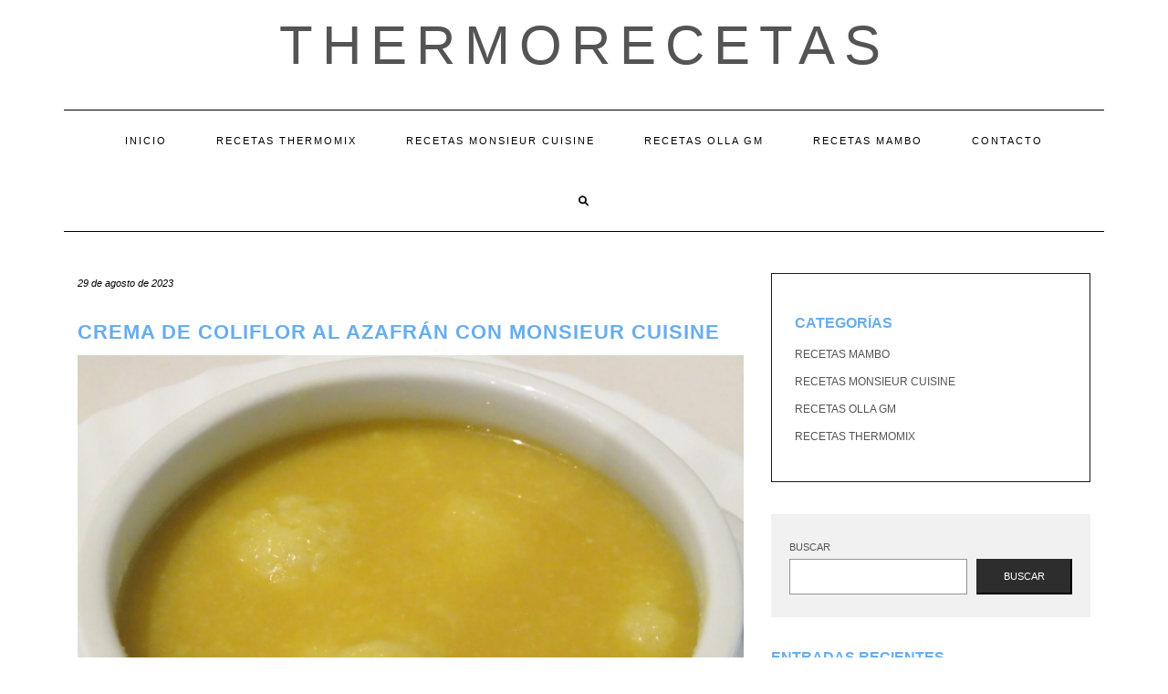

--- FILE ---
content_type: text/html; charset=UTF-8
request_url: https://thermorecetas.net/crema-de-coliflor-al-azafran-con-monsieur-cuisine/
body_size: 22759
content:
<!DOCTYPE html><html lang="es"><head><script data-no-optimize="1">var litespeed_docref=sessionStorage.getItem("litespeed_docref");litespeed_docref&&(Object.defineProperty(document,"referrer",{get:function(){return litespeed_docref}}),sessionStorage.removeItem("litespeed_docref"));</script> <meta charset="UTF-8" /><style id="litespeed-ccss">.wp-block-categories{box-sizing:border-box}.wp-block-group{box-sizing:border-box}.wp-block-latest-posts{box-sizing:border-box}.wp-block-latest-posts.wp-block-latest-posts__list{list-style:none;padding-left:0}.wp-block-latest-posts.wp-block-latest-posts__list li{clear:both}ul{box-sizing:border-box}.wp-block-search__button{margin-left:.625em;word-break:normal}.wp-block-search__inside-wrapper{display:flex;flex:auto;flex-wrap:nowrap;max-width:100%}.wp-block-search__label{width:100%}.wp-block-search__input{border:1px solid #949494;flex-grow:1;margin-left:0;margin-right:0;min-width:3em;padding:8px;text-decoration:unset!important}:root{--wp--preset--font-size--normal:16px;--wp--preset--font-size--huge:42px}.screen-reader-text{clip:rect(1px,1px,1px,1px);word-wrap:normal!important;border:0;-webkit-clip-path:inset(50%);clip-path:inset(50%);height:1px;margin:-1px;overflow:hidden;padding:0;position:absolute;width:1px}body{--wp--preset--color--black:#000;--wp--preset--color--cyan-bluish-gray:#abb8c3;--wp--preset--color--white:#fff;--wp--preset--color--pale-pink:#f78da7;--wp--preset--color--vivid-red:#cf2e2e;--wp--preset--color--luminous-vivid-orange:#ff6900;--wp--preset--color--luminous-vivid-amber:#fcb900;--wp--preset--color--light-green-cyan:#7bdcb5;--wp--preset--color--vivid-green-cyan:#00d084;--wp--preset--color--pale-cyan-blue:#8ed1fc;--wp--preset--color--vivid-cyan-blue:#0693e3;--wp--preset--color--vivid-purple:#9b51e0;--wp--preset--gradient--vivid-cyan-blue-to-vivid-purple:linear-gradient(135deg,rgba(6,147,227,1) 0%,#9b51e0 100%);--wp--preset--gradient--light-green-cyan-to-vivid-green-cyan:linear-gradient(135deg,#7adcb4 0%,#00d082 100%);--wp--preset--gradient--luminous-vivid-amber-to-luminous-vivid-orange:linear-gradient(135deg,rgba(252,185,0,1) 0%,rgba(255,105,0,1) 100%);--wp--preset--gradient--luminous-vivid-orange-to-vivid-red:linear-gradient(135deg,rgba(255,105,0,1) 0%,#cf2e2e 100%);--wp--preset--gradient--very-light-gray-to-cyan-bluish-gray:linear-gradient(135deg,#eee 0%,#a9b8c3 100%);--wp--preset--gradient--cool-to-warm-spectrum:linear-gradient(135deg,#4aeadc 0%,#9778d1 20%,#cf2aba 40%,#ee2c82 60%,#fb6962 80%,#fef84c 100%);--wp--preset--gradient--blush-light-purple:linear-gradient(135deg,#ffceec 0%,#9896f0 100%);--wp--preset--gradient--blush-bordeaux:linear-gradient(135deg,#fecda5 0%,#fe2d2d 50%,#6b003e 100%);--wp--preset--gradient--luminous-dusk:linear-gradient(135deg,#ffcb70 0%,#c751c0 50%,#4158d0 100%);--wp--preset--gradient--pale-ocean:linear-gradient(135deg,#fff5cb 0%,#b6e3d4 50%,#33a7b5 100%);--wp--preset--gradient--electric-grass:linear-gradient(135deg,#caf880 0%,#71ce7e 100%);--wp--preset--gradient--midnight:linear-gradient(135deg,#020381 0%,#2874fc 100%);--wp--preset--duotone--dark-grayscale:url('#wp-duotone-dark-grayscale');--wp--preset--duotone--grayscale:url('#wp-duotone-grayscale');--wp--preset--duotone--purple-yellow:url('#wp-duotone-purple-yellow');--wp--preset--duotone--blue-red:url('#wp-duotone-blue-red');--wp--preset--duotone--midnight:url('#wp-duotone-midnight');--wp--preset--duotone--magenta-yellow:url('#wp-duotone-magenta-yellow');--wp--preset--duotone--purple-green:url('#wp-duotone-purple-green');--wp--preset--duotone--blue-orange:url('#wp-duotone-blue-orange');--wp--preset--font-size--small:13px;--wp--preset--font-size--medium:20px;--wp--preset--font-size--large:36px;--wp--preset--font-size--x-large:42px;--wp--preset--spacing--20:.44rem;--wp--preset--spacing--30:.67rem;--wp--preset--spacing--40:1rem;--wp--preset--spacing--50:1.5rem;--wp--preset--spacing--60:2.25rem;--wp--preset--spacing--70:3.38rem;--wp--preset--spacing--80:5.06rem;--wp--preset--shadow--natural:6px 6px 9px rgba(0,0,0,.2);--wp--preset--shadow--deep:12px 12px 50px rgba(0,0,0,.4);--wp--preset--shadow--sharp:6px 6px 0px rgba(0,0,0,.2);--wp--preset--shadow--outlined:6px 6px 0px -3px rgba(255,255,255,1),6px 6px rgba(0,0,0,1);--wp--preset--shadow--crisp:6px 6px 0px rgba(0,0,0,1)}html{font-family:sans-serif;-ms-text-size-adjust:100%;-webkit-text-size-adjust:100%}body{margin:0}aside,header,nav{display:block}a{background-color:transparent}h1{font-size:2em;margin:.67em 0}img{border:0}svg:not(:root){overflow:hidden}button,input,textarea{color:inherit;font:inherit;margin:0}button{overflow:visible}button{text-transform:none}button{-webkit-appearance:button}button::-moz-focus-inner,input::-moz-focus-inner{border:0;padding:0}input{line-height:normal}input[type=search]{-webkit-appearance:textfield;-webkit-box-sizing:content-box;-moz-box-sizing:content-box;box-sizing:content-box}input[type=search]::-webkit-search-cancel-button,input[type=search]::-webkit-search-decoration{-webkit-appearance:none}textarea{overflow:auto}*{-webkit-box-sizing:border-box;-moz-box-sizing:border-box;box-sizing:border-box}:after,:before{-webkit-box-sizing:border-box;-moz-box-sizing:border-box;box-sizing:border-box}html{font-size:10px}body{font-family:"Helvetica Neue",Helvetica,Arial,sans-serif;font-size:14px;line-height:1.42857143;color:#333;background-color:#fff}button,input,textarea{font-family:inherit;font-size:inherit;line-height:inherit}a{color:#337ab7;text-decoration:none}img{vertical-align:middle}.img-responsive{display:block;max-width:100%;height:auto}.sr-only{position:absolute;width:1px;height:1px;padding:0;margin:-1px;overflow:hidden;clip:rect(0,0,0,0);border:0}h1,h2{font-family:inherit;font-weight:500;line-height:1.1;color:inherit}h1,h2{margin-top:20px;margin-bottom:10px}h1{font-size:36px}h2{font-size:30px}p{margin:0 0 10px}ul{margin-top:0;margin-bottom:10px}.container{padding-right:15px;padding-left:15px;margin-right:auto;margin-left:auto}@media (min-width:768px){.container{width:750px}}@media (min-width:992px){.container{width:970px}}@media (min-width:1200px){.container{width:1170px}}.row{margin-right:-15px;margin-left:-15px}.col-md-4,.col-md-8{position:relative;min-height:1px;padding-right:15px;padding-left:15px}@media (min-width:992px){.col-md-4,.col-md-8{float:left}.col-md-8{width:66.66666667%}.col-md-4{width:33.33333333%}}label{display:inline-block;max-width:100%;margin-bottom:5px;font-weight:700}input[type=search]{-webkit-box-sizing:border-box;-moz-box-sizing:border-box;box-sizing:border-box;-webkit-appearance:none;-moz-appearance:none;appearance:none}.form-control{display:block;width:100%;height:34px;padding:6px 12px;font-size:14px;line-height:1.42857143;color:#555;background-color:#fff;background-image:none;border:1px solid #ccc;border-radius:4px;-webkit-box-shadow:inset 0 1px 1px rgba(0,0,0,.075);box-shadow:inset 0 1px 1px rgba(0,0,0,.075)}.form-control::-moz-placeholder{color:#999;opacity:1}.form-control:-ms-input-placeholder{color:#999}.form-control::-webkit-input-placeholder{color:#999}.form-control::-ms-expand{background-color:transparent;border:0}.collapse{display:none}.dropdown-menu{position:absolute;top:100%;left:0;z-index:1000;display:none;float:left;min-width:160px;padding:5px 0;margin:2px 0 0;font-size:14px;text-align:left;list-style:none;background-color:#fff;background-clip:padding-box;border:1px solid #ccc;border:1px solid rgba(0,0,0,.15);border-radius:4px;-webkit-box-shadow:0 6px 12px rgba(0,0,0,.175);box-shadow:0 6px 12px rgba(0,0,0,.175)}.nav{padding-left:0;margin-bottom:0;list-style:none}.nav>li{position:relative;display:block}.nav>li>a{position:relative;display:block;padding:10px 15px}.navbar{position:relative;min-height:50px;margin-bottom:20px;border:1px solid transparent}@media (min-width:768px){.navbar{border-radius:4px}}@media (min-width:768px){.navbar-header{float:left}}.navbar-collapse{padding-right:15px;padding-left:15px;overflow-x:visible;border-top:1px solid transparent;-webkit-box-shadow:inset 0 1px 0 rgba(255,255,255,.1);box-shadow:inset 0 1px 0 rgba(255,255,255,.1);-webkit-overflow-scrolling:touch}@media (min-width:768px){.navbar-collapse{width:auto;border-top:0;-webkit-box-shadow:none;box-shadow:none}.navbar-collapse.collapse{display:block!important;height:auto!important;padding-bottom:0;overflow:visible!important}}.navbar-toggle{position:relative;float:right;padding:9px 10px;margin-right:15px;margin-top:8px;margin-bottom:8px;background-color:transparent;background-image:none;border:1px solid transparent;border-radius:4px}.navbar-toggle .icon-bar{display:block;width:22px;height:2px;border-radius:1px}.navbar-toggle .icon-bar+.icon-bar{margin-top:4px}@media (min-width:768px){.navbar-toggle{display:none}}.navbar-nav{margin:7.5px -15px}.navbar-nav>li>a{padding-top:10px;padding-bottom:10px;line-height:20px}@media (min-width:768px){.navbar-nav{float:left;margin:0}.navbar-nav>li{float:left}.navbar-nav>li>a{padding-top:15px;padding-bottom:15px}}.navbar-nav>li>.dropdown-menu{margin-top:0;border-top-left-radius:0;border-top-right-radius:0}.navbar-default{background-color:#f8f8f8;border-color:#e7e7e7}.navbar-default .navbar-nav>li>a{color:#777}.navbar-default .navbar-toggle{border-color:#ddd}.navbar-default .navbar-toggle .icon-bar{background-color:#888}.navbar-default .navbar-collapse{border-color:#e7e7e7}.clearfix:after,.clearfix:before,.container:after,.container:before,.nav:after,.nav:before,.navbar-collapse:after,.navbar-collapse:before,.navbar-header:after,.navbar-header:before,.navbar:after,.navbar:before,.row:after,.row:before{display:table;content:" "}.clearfix:after,.container:after,.nav:after,.navbar-collapse:after,.navbar-header:after,.navbar:after,.row:after{clear:both}@-ms-viewport{width:device-width}.fa{font-family:var(--fa-style-family,"Font Awesome 6 Free");font-weight:var(--fa-style,900)}.fa{-moz-osx-font-smoothing:grayscale;-webkit-font-smoothing:antialiased;display:var(--fa-display,inline-block);font-style:normal;font-variant:normal;line-height:1;text-rendering:auto}.fa-search:before{content:"\f002"}.sr-only{position:absolute;width:1px;height:1px;padding:0;margin:-1px;overflow:hidden;clip:rect(0,0,0,0);white-space:nowrap;border-width:0}.fa{font-family:var(--fa-style-family,"Font Awesome 6 Free");font-weight:var(--fa-style,900)}.fa{-moz-osx-font-smoothing:grayscale;-webkit-font-smoothing:antialiased;display:var(--fa-display,inline-block);font-style:normal;font-variant:normal;line-height:1;text-rendering:auto}.fa-search:before{content:"\f002"}.sr-only{position:absolute;width:1px;height:1px;padding:0;margin:-1px;overflow:hidden;clip:rect(0,0,0,0);white-space:nowrap;border-width:0}:host,:root{--fa-font-brands:normal 400 1em/1 "Font Awesome 6 Brands"}:host,:root{--fa-font-regular:normal 400 1em/1 "Font Awesome 6 Free"}:host,:root{--fa-font-solid:normal 900 1em/1 "Font Awesome 6 Free"}body{font-family:'Lato',sans-serif;color:#545454;font-size:13px}img{max-width:100%;height:auto}a,a:visited{color:#000}h1,h2{font-family:'Montserrat',sans-serif;color:#000;font-weight:400;text-transform:uppercase}h1{font-size:16px}h2{font-size:16px}.logo .header-logo-text{line-height:60px;font-size:60px;font-weight:200;font-family:'Raleway',sans-serif;text-transform:uppercase}.tagline{font-family:'Caveat',cursive;font-size:18px}.navbar-nav>li>a{font-family:'Montserrat',sans-serif;text-transform:uppercase;font-weight:400}.tagline{color:#646464}.screen-reader-text{clip:rect(1px,1px,1px,1px);position:absolute!important;height:1px;width:1px;overflow:hidden}form label{text-transform:uppercase;font-weight:400;font-size:11px}form input[type=text],form textarea{font-weight:300;font-size:12px;font-style:italic;border:1px solid #f1f1f1;color:#545454;background-color:#fafafa;-webkit-border-radius:0;-moz-border-radius:0;border-radius:0;-webkit-box-shadow:none;-moz-box-shadow:none;box-shadow:none;display:block;height:34px;padding:6px 12px}form textarea{height:120px}form button[type=submit]{padding:10px 28px;font-size:11px;font-weight:300;-webkit-border-radius:0;-moz-border-radius:0;border-radius:0;text-transform:uppercase;background-color:#2d2d2d;border-color:#2d2d2d;color:#fff}.form-control,input[type=text],textarea{font-weight:300;font-size:12px;font-style:italic;border:1px solid #f1f1f1;color:#545454;background-color:#fafafa;-webkit-border-radius:0;-moz-border-radius:0;border-radius:0;-webkit-box-shadow:none;-moz-box-shadow:none;box-shadow:none}.header{line-height:20px;padding:20px 0 0}.header-row-2{margin-bottom:40px}.header-row-3{margin-bottom:45px}.logo{text-align:center}.logo .header-logo-text{margin:0;letter-spacing:10px}.logo .header-logo-text a{color:inherit}.tagline{text-align:center;margin-top:15px}.navbar-nav{float:none}.navbar-nav>li{display:inline-block;float:none}.navbar-nav>li>a{font-size:11px;padding:23px 27px;letter-spacing:2px}.dropdown-menu{border:1px solid #000;-webkit-box-shadow:none;-moz-box-shadow:none;box-shadow:none;-webkit-border-radius:0;-moz-border-radius:0;border-radius:0}.main_search{padding:0;border:0;background-color:transparent;left:80%;top:0;width:153px;min-width:inherit}.main_search .form-control{border:0;height:66px;background-color:#fff;padding:12px 0;-webkit-border-radius:0;-moz-border-radius:0;border-radius:0;-webkit-box-shadow:none;-moz-box-shadow:none;box-shadow:none}.navbar-default{margin:0;border:0;border-top:1px solid #000;border-bottom:1px solid #000;background:0 0;-webkit-border-radius:0;-moz-border-radius:0;border-radius:0}.navbar-default .navbar-collapse{text-align:center}.navbar-default .navbar-nav{display:inline-block;margin-left:auto;margin-right:auto}.navbar-default .navbar-nav>li>a{color:#000}.navbar-header{text-align:center;margin-left:auto;margin-right:auto}@media (min-width:992px){.navbar-header{display:none}}.navbar-toggle{float:none;margin-left:auto;margin-right:auto}.navbar-default .navbar-toggle .icon-bar{background-color:#000}.navbar-default .navbar-toggle{border-color:#fff;color:#000}.entry{margin-bottom:35px}.entry-thumb{margin-bottom:25px}.entry-date{margin-bottom:12px;font-style:italic;font-size:11px}.entry-title{line-height:1.3;margin:0 0 10px;letter-spacing:1px}h1.entry-title{margin-bottom:25px}.entry-meta{font-style:italic;font-size:11px;display:inline-block;color:#000}.entry-meta>div{display:inline}.single .entry-meta>div{display:block}.single-content a{text-decoration:underline}.entry-header{margin:0 0 20px}.entry h1{margin-top:.5em;margin-bottom:.5em}.entry h1{font-size:22px}.sidebar-block{margin-bottom:35px}.widget{margin-bottom:35px}.widget ul{padding-left:0;margin-bottom:0;list-style:none}.widget ul>li{position:relative;display:block;padding:5px 0}.widget ul>li>a{text-transform:uppercase;font-size:12px;color:#545454}.sidebar-borders{padding-top:25px;padding-left:25px;padding-right:25px;border:1px solid #1a1a1a}.widget.widget_search{padding:25px 20px;background-color:#f1f1f1}@media (max-width:767px){.logo .header-logo-text{line-height:30px;font-size:30px}}@media (min-width:1500px){.container{width:1230px}.main_search{width:183px}}@media (min-width:992px) and (max-width:1199px){.navbar-nav>li>a{padding-left:15px;padding-right:15px;font-size:10px;letter-spacing:1px}.main_search{width:130px}}@media (min-width:768px) and (max-width:991px){.navbar-nav>li>a{padding-left:10px;padding-right:10px;font-size:10px;letter-spacing:1px}.main_search{width:96px}}@media (max-width:767px){.header{padding-top:0}.header-row-2{margin-bottom:20px}.header-row-3{margin-bottom:25px}.navbar-default .navbar-collapse{border-color:#000;text-align:left}.navbar-default .navbar-nav{display:block}.navbar-nav>li{display:block}.navbar-nav>li>a{padding:10px 15px}.navbar-nav>li.search{border-top:1px solid #000;padding-top:7.5px;position:relative}.navbar-nav>li.search>a{color:#545454;position:absolute;right:0;top:7.5px}.main_search{display:block;float:none;left:0;position:static;width:auto}.main_search .form-control{height:40px;padding-left:15px;padding-right:15px}}@media (max-width:480px){.entry-title{font-size:12px}}.row{margin:0}body{font-size:1.4em}h1,h2,h3 a{font-weight:700;color:#67adef;text-decoration:none!important}a{color:#67adef}#segnini_social ul li{display:inline-block;margin-left:.2%}#segnini_social>ul>li{width:16%;border-radius:4px;text-align:center}#segnini_social>ul>li.linkedin{background-color:#137cb6;display:none}#segnini_social>ul>li.linkedin>a>div{background-image:url('/wp-content/uploads/desktop-linkedin.jpg');height:38px;background-repeat:no-repeat;width:100px;background-position:center center;border-radius:4px;margin-left:auto;margin-right:auto}@media (max-width:800px){#segnini_social>ul>li{width:15%}#segnini_social>ul>li.linkedin>a>div{background-image:url('/wp-content/uploads/mobile-linkedin.jpg');height:44px;width:37px}}:root{--wpforms-field-border-radius:3px;--wpforms-field-background-color:#fff;--wpforms-field-border-color:rgba(0,0,0,.25);--wpforms-field-text-color:rgba(0,0,0,.7);--wpforms-label-color:rgba(0,0,0,.85);--wpforms-label-sublabel-color:rgba(0,0,0,.55);--wpforms-label-error-color:#d63637;--wpforms-button-border-radius:3px;--wpforms-button-background-color:#066aab;--wpforms-button-text-color:#fff;--wpforms-field-size-input-height:43px;--wpforms-field-size-input-spacing:15px;--wpforms-field-size-font-size:16px;--wpforms-field-size-line-height:19px;--wpforms-field-size-padding-h:14px;--wpforms-field-size-checkbox-size:16px;--wpforms-field-size-sublabel-spacing:5px;--wpforms-field-size-icon-size:1;--wpforms-label-size-font-size:16px;--wpforms-label-size-line-height:19px;--wpforms-label-size-sublabel-font-size:14px;--wpforms-label-size-sublabel-line-height:17px;--wpforms-button-size-font-size:17px;--wpforms-button-size-height:41px;--wpforms-button-size-padding-h:15px;--wpforms-button-size-margin-top:10px}</style><link rel="preload" data-asynced="1" data-optimized="2" as="style" onload="this.onload=null;this.rel='stylesheet'" href="https://thermorecetas.net/wp-content/litespeed/ucss/b73207a1df21cbacc2a6930680b45b67.css?ver=a9cee" /><script data-optimized="1" type="litespeed/javascript" data-src="https://thermorecetas.net/wp-content/plugins/litespeed-cache/assets/js/css_async.min.js"></script> <meta http-equiv="X-UA-Compatible" content="IE=edge" /><meta name="viewport" content="width=device-width, initial-scale=1" /><link rel="pingback" href="https://thermorecetas.net/xmlrpc.php"><meta name='robots' content='index, follow, max-image-preview:large, max-snippet:-1, max-video-preview:-1' /><title>Crema de Coliflor al Azafrán con monsieur cuisine - Thermorecetas</title><meta name="description" content="Receta de Crema de Coliflor al Azafrán con monsieur cuisine . te la mostramos PASO a PASO para hacerla fácilmente" /><link rel="canonical" href="https://thermorecetas.net/crema-de-coliflor-al-azafran-con-monsieur-cuisine/" /><meta property="og:locale" content="es_ES" /><meta property="og:type" content="article" /><meta property="og:title" content="Crema de Coliflor al Azafrán con monsieur cuisine - Thermorecetas" /><meta property="og:description" content="Receta de Crema de Coliflor al Azafrán con monsieur cuisine . te la mostramos PASO a PASO para hacerla fácilmente" /><meta property="og:url" content="https://thermorecetas.net/crema-de-coliflor-al-azafran-con-monsieur-cuisine/" /><meta property="og:site_name" content="Thermorecetas" /><meta property="article:published_time" content="2023-08-29T09:23:02+00:00" /><meta name="author" content="chomon" /><meta name="twitter:card" content="summary_large_image" /><meta name="twitter:label1" content="Escrito por" /><meta name="twitter:data1" content="chomon" /><meta name="twitter:label2" content="Tiempo de lectura" /><meta name="twitter:data2" content="2 minutos" /> <script type="application/ld+json" class="yoast-schema-graph">{"@context":"https://schema.org","@graph":[{"@type":["Article","BlogPosting"],"@id":"https://thermorecetas.net/crema-de-coliflor-al-azafran-con-monsieur-cuisine/#article","isPartOf":{"@id":"https://thermorecetas.net/crema-de-coliflor-al-azafran-con-monsieur-cuisine/"},"author":{"name":"chomon","@id":"https://thermorecetas.net/#/schema/person/b582604cbfc892963e6835811634b1a0"},"headline":"Crema de Coliflor al Azafrán con monsieur cuisine","datePublished":"2023-08-29T09:23:02+00:00","dateModified":"2023-08-29T09:23:02+00:00","mainEntityOfPage":{"@id":"https://thermorecetas.net/crema-de-coliflor-al-azafran-con-monsieur-cuisine/"},"wordCount":396,"commentCount":0,"publisher":{"@id":"https://thermorecetas.net/#/schema/person/b582604cbfc892963e6835811634b1a0"},"image":{"@id":"https://thermorecetas.net/crema-de-coliflor-al-azafran-con-monsieur-cuisine/#primaryimage"},"thumbnailUrl":"https://thermorecetas.net/wp-content/uploads/2023/08/crema-de-coliflor-al-azafran-con-monsieur-cuisine-1.jpg","keywords":["Crema de Coliflor al Azafrán con monsieur cuisine"],"articleSection":["Recetas Monsieur Cuisine"],"inLanguage":"es","potentialAction":[{"@type":"CommentAction","name":"Comment","target":["https://thermorecetas.net/crema-de-coliflor-al-azafran-con-monsieur-cuisine/#respond"]}]},{"@type":["WebPage","ItemPage"],"@id":"https://thermorecetas.net/crema-de-coliflor-al-azafran-con-monsieur-cuisine/","url":"https://thermorecetas.net/crema-de-coliflor-al-azafran-con-monsieur-cuisine/","name":"Crema de Coliflor al Azafrán con monsieur cuisine - Thermorecetas","isPartOf":{"@id":"https://thermorecetas.net/#website"},"primaryImageOfPage":{"@id":"https://thermorecetas.net/crema-de-coliflor-al-azafran-con-monsieur-cuisine/#primaryimage"},"image":{"@id":"https://thermorecetas.net/crema-de-coliflor-al-azafran-con-monsieur-cuisine/#primaryimage"},"thumbnailUrl":"https://thermorecetas.net/wp-content/uploads/2023/08/crema-de-coliflor-al-azafran-con-monsieur-cuisine-1.jpg","datePublished":"2023-08-29T09:23:02+00:00","dateModified":"2023-08-29T09:23:02+00:00","description":"Receta de Crema de Coliflor al Azafrán con monsieur cuisine . te la mostramos PASO a PASO para hacerla fácilmente","breadcrumb":{"@id":"https://thermorecetas.net/crema-de-coliflor-al-azafran-con-monsieur-cuisine/#breadcrumb"},"inLanguage":"es","potentialAction":[{"@type":"ReadAction","target":["https://thermorecetas.net/crema-de-coliflor-al-azafran-con-monsieur-cuisine/"]}]},{"@type":"ImageObject","inLanguage":"es","@id":"https://thermorecetas.net/crema-de-coliflor-al-azafran-con-monsieur-cuisine/#primaryimage","url":"https://thermorecetas.net/wp-content/uploads/2023/08/crema-de-coliflor-al-azafran-con-monsieur-cuisine-1.jpg","contentUrl":"https://thermorecetas.net/wp-content/uploads/2023/08/crema-de-coliflor-al-azafran-con-monsieur-cuisine-1.jpg","width":1600,"height":1155},{"@type":"BreadcrumbList","@id":"https://thermorecetas.net/crema-de-coliflor-al-azafran-con-monsieur-cuisine/#breadcrumb","itemListElement":[{"@type":"ListItem","position":1,"name":"Portada","item":"https://thermorecetas.net/"},{"@type":"ListItem","position":2,"name":"Crema de Coliflor al Azafrán con monsieur cuisine"}]},{"@type":"WebSite","@id":"https://thermorecetas.net/#website","url":"https://thermorecetas.net/","name":"Thermorecetas","description":"","publisher":{"@id":"https://thermorecetas.net/#/schema/person/b582604cbfc892963e6835811634b1a0"},"potentialAction":[{"@type":"SearchAction","target":{"@type":"EntryPoint","urlTemplate":"https://thermorecetas.net/?s={search_term_string}"},"query-input":"required name=search_term_string"}],"inLanguage":"es"},{"@type":["Person","Organization"],"@id":"https://thermorecetas.net/#/schema/person/b582604cbfc892963e6835811634b1a0","name":"chomon","image":{"@type":"ImageObject","inLanguage":"es","@id":"https://thermorecetas.net/#/schema/person/image/","url":"https://thermorecetas.net/wp-content/litespeed/avatar/9bce62d3f5887dfdec882feec94c5dc2.jpg?ver=1769590440","contentUrl":"https://thermorecetas.net/wp-content/litespeed/avatar/9bce62d3f5887dfdec882feec94c5dc2.jpg?ver=1769590440","caption":"chomon"},"logo":{"@id":"https://thermorecetas.net/#/schema/person/image/"},"sameAs":["https://thermorecetas.net"],"url":"https://thermorecetas.net/author/chomon/"}]}</script> <link rel='dns-prefetch' href='//fonts.googleapis.com' /><link href='https://fonts.gstatic.com' crossorigin rel='preconnect' /><link rel="alternate" type="application/rss+xml" title="Thermorecetas &raquo; Feed" href="https://thermorecetas.net/feed/" /><link rel="alternate" type="application/rss+xml" title="Thermorecetas &raquo; Feed de los comentarios" href="https://thermorecetas.net/comments/feed/" /><link rel="alternate" type="application/rss+xml" title="Thermorecetas &raquo; Comentario Crema de Coliflor al Azafrán con monsieur cuisine del feed" href="https://thermorecetas.net/crema-de-coliflor-al-azafran-con-monsieur-cuisine/feed/" /><link rel="alternate" title="oEmbed (JSON)" type="application/json+oembed" href="https://thermorecetas.net/wp-json/oembed/1.0/embed?url=https%3A%2F%2Fthermorecetas.net%2Fcrema-de-coliflor-al-azafran-con-monsieur-cuisine%2F" /><link rel="alternate" title="oEmbed (XML)" type="text/xml+oembed" href="https://thermorecetas.net/wp-json/oembed/1.0/embed?url=https%3A%2F%2Fthermorecetas.net%2Fcrema-de-coliflor-al-azafran-con-monsieur-cuisine%2F&#038;format=xml" /><style id='wp-img-auto-sizes-contain-inline-css' type='text/css'>img:is([sizes=auto i],[sizes^="auto," i]){contain-intrinsic-size:3000px 1500px}
/*# sourceURL=wp-img-auto-sizes-contain-inline-css */</style><style id='wp-block-library-inline-css' type='text/css'>:root{--wp-block-synced-color:#7a00df;--wp-block-synced-color--rgb:122,0,223;--wp-bound-block-color:var(--wp-block-synced-color);--wp-editor-canvas-background:#ddd;--wp-admin-theme-color:#007cba;--wp-admin-theme-color--rgb:0,124,186;--wp-admin-theme-color-darker-10:#006ba1;--wp-admin-theme-color-darker-10--rgb:0,107,160.5;--wp-admin-theme-color-darker-20:#005a87;--wp-admin-theme-color-darker-20--rgb:0,90,135;--wp-admin-border-width-focus:2px}@media (min-resolution:192dpi){:root{--wp-admin-border-width-focus:1.5px}}.wp-element-button{cursor:pointer}:root .has-very-light-gray-background-color{background-color:#eee}:root .has-very-dark-gray-background-color{background-color:#313131}:root .has-very-light-gray-color{color:#eee}:root .has-very-dark-gray-color{color:#313131}:root .has-vivid-green-cyan-to-vivid-cyan-blue-gradient-background{background:linear-gradient(135deg,#00d084,#0693e3)}:root .has-purple-crush-gradient-background{background:linear-gradient(135deg,#34e2e4,#4721fb 50%,#ab1dfe)}:root .has-hazy-dawn-gradient-background{background:linear-gradient(135deg,#faaca8,#dad0ec)}:root .has-subdued-olive-gradient-background{background:linear-gradient(135deg,#fafae1,#67a671)}:root .has-atomic-cream-gradient-background{background:linear-gradient(135deg,#fdd79a,#004a59)}:root .has-nightshade-gradient-background{background:linear-gradient(135deg,#330968,#31cdcf)}:root .has-midnight-gradient-background{background:linear-gradient(135deg,#020381,#2874fc)}:root{--wp--preset--font-size--normal:16px;--wp--preset--font-size--huge:42px}.has-regular-font-size{font-size:1em}.has-larger-font-size{font-size:2.625em}.has-normal-font-size{font-size:var(--wp--preset--font-size--normal)}.has-huge-font-size{font-size:var(--wp--preset--font-size--huge)}.has-text-align-center{text-align:center}.has-text-align-left{text-align:left}.has-text-align-right{text-align:right}.has-fit-text{white-space:nowrap!important}#end-resizable-editor-section{display:none}.aligncenter{clear:both}.items-justified-left{justify-content:flex-start}.items-justified-center{justify-content:center}.items-justified-right{justify-content:flex-end}.items-justified-space-between{justify-content:space-between}.screen-reader-text{border:0;clip-path:inset(50%);height:1px;margin:-1px;overflow:hidden;padding:0;position:absolute;width:1px;word-wrap:normal!important}.screen-reader-text:focus{background-color:#ddd;clip-path:none;color:#444;display:block;font-size:1em;height:auto;left:5px;line-height:normal;padding:15px 23px 14px;text-decoration:none;top:5px;width:auto;z-index:100000}html :where(.has-border-color){border-style:solid}html :where([style*=border-top-color]){border-top-style:solid}html :where([style*=border-right-color]){border-right-style:solid}html :where([style*=border-bottom-color]){border-bottom-style:solid}html :where([style*=border-left-color]){border-left-style:solid}html :where([style*=border-width]){border-style:solid}html :where([style*=border-top-width]){border-top-style:solid}html :where([style*=border-right-width]){border-right-style:solid}html :where([style*=border-bottom-width]){border-bottom-style:solid}html :where([style*=border-left-width]){border-left-style:solid}html :where(img[class*=wp-image-]){height:auto;max-width:100%}:where(figure){margin:0 0 1em}html :where(.is-position-sticky){--wp-admin--admin-bar--position-offset:var(--wp-admin--admin-bar--height,0px)}@media screen and (max-width:600px){html :where(.is-position-sticky){--wp-admin--admin-bar--position-offset:0px}}

/*# sourceURL=wp-block-library-inline-css */</style><style id='wp-block-archives-inline-css' type='text/css'>.wp-block-archives{box-sizing:border-box}.wp-block-archives-dropdown label{display:block}
/*# sourceURL=https://thermorecetas.net/wp-includes/blocks/archives/style.min.css */</style><style id='wp-block-categories-inline-css' type='text/css'>.wp-block-categories{box-sizing:border-box}.wp-block-categories.alignleft{margin-right:2em}.wp-block-categories.alignright{margin-left:2em}.wp-block-categories.wp-block-categories-dropdown.aligncenter{text-align:center}.wp-block-categories .wp-block-categories__label{display:block;width:100%}
/*# sourceURL=https://thermorecetas.net/wp-includes/blocks/categories/style.min.css */</style><style id='wp-block-heading-inline-css' type='text/css'>h1:where(.wp-block-heading).has-background,h2:where(.wp-block-heading).has-background,h3:where(.wp-block-heading).has-background,h4:where(.wp-block-heading).has-background,h5:where(.wp-block-heading).has-background,h6:where(.wp-block-heading).has-background{padding:1.25em 2.375em}h1.has-text-align-left[style*=writing-mode]:where([style*=vertical-lr]),h1.has-text-align-right[style*=writing-mode]:where([style*=vertical-rl]),h2.has-text-align-left[style*=writing-mode]:where([style*=vertical-lr]),h2.has-text-align-right[style*=writing-mode]:where([style*=vertical-rl]),h3.has-text-align-left[style*=writing-mode]:where([style*=vertical-lr]),h3.has-text-align-right[style*=writing-mode]:where([style*=vertical-rl]),h4.has-text-align-left[style*=writing-mode]:where([style*=vertical-lr]),h4.has-text-align-right[style*=writing-mode]:where([style*=vertical-rl]),h5.has-text-align-left[style*=writing-mode]:where([style*=vertical-lr]),h5.has-text-align-right[style*=writing-mode]:where([style*=vertical-rl]),h6.has-text-align-left[style*=writing-mode]:where([style*=vertical-lr]),h6.has-text-align-right[style*=writing-mode]:where([style*=vertical-rl]){rotate:180deg}
/*# sourceURL=https://thermorecetas.net/wp-includes/blocks/heading/style.min.css */</style><style id='wp-block-latest-comments-inline-css' type='text/css'>ol.wp-block-latest-comments{box-sizing:border-box;margin-left:0}:where(.wp-block-latest-comments:not([style*=line-height] .wp-block-latest-comments__comment)){line-height:1.1}:where(.wp-block-latest-comments:not([style*=line-height] .wp-block-latest-comments__comment-excerpt p)){line-height:1.8}.has-dates :where(.wp-block-latest-comments:not([style*=line-height])),.has-excerpts :where(.wp-block-latest-comments:not([style*=line-height])){line-height:1.5}.wp-block-latest-comments .wp-block-latest-comments{padding-left:0}.wp-block-latest-comments__comment{list-style:none;margin-bottom:1em}.has-avatars .wp-block-latest-comments__comment{list-style:none;min-height:2.25em}.has-avatars .wp-block-latest-comments__comment .wp-block-latest-comments__comment-excerpt,.has-avatars .wp-block-latest-comments__comment .wp-block-latest-comments__comment-meta{margin-left:3.25em}.wp-block-latest-comments__comment-excerpt p{font-size:.875em;margin:.36em 0 1.4em}.wp-block-latest-comments__comment-date{display:block;font-size:.75em}.wp-block-latest-comments .avatar,.wp-block-latest-comments__comment-avatar{border-radius:1.5em;display:block;float:left;height:2.5em;margin-right:.75em;width:2.5em}.wp-block-latest-comments[class*=-font-size] a,.wp-block-latest-comments[style*=font-size] a{font-size:inherit}
/*# sourceURL=https://thermorecetas.net/wp-includes/blocks/latest-comments/style.min.css */</style><style id='wp-block-latest-posts-inline-css' type='text/css'>.wp-block-latest-posts{box-sizing:border-box}.wp-block-latest-posts.alignleft{margin-right:2em}.wp-block-latest-posts.alignright{margin-left:2em}.wp-block-latest-posts.wp-block-latest-posts__list{list-style:none}.wp-block-latest-posts.wp-block-latest-posts__list li{clear:both;overflow-wrap:break-word}.wp-block-latest-posts.is-grid{display:flex;flex-wrap:wrap}.wp-block-latest-posts.is-grid li{margin:0 1.25em 1.25em 0;width:100%}@media (min-width:600px){.wp-block-latest-posts.columns-2 li{width:calc(50% - .625em)}.wp-block-latest-posts.columns-2 li:nth-child(2n){margin-right:0}.wp-block-latest-posts.columns-3 li{width:calc(33.33333% - .83333em)}.wp-block-latest-posts.columns-3 li:nth-child(3n){margin-right:0}.wp-block-latest-posts.columns-4 li{width:calc(25% - .9375em)}.wp-block-latest-posts.columns-4 li:nth-child(4n){margin-right:0}.wp-block-latest-posts.columns-5 li{width:calc(20% - 1em)}.wp-block-latest-posts.columns-5 li:nth-child(5n){margin-right:0}.wp-block-latest-posts.columns-6 li{width:calc(16.66667% - 1.04167em)}.wp-block-latest-posts.columns-6 li:nth-child(6n){margin-right:0}}:root :where(.wp-block-latest-posts.is-grid){padding:0}:root :where(.wp-block-latest-posts.wp-block-latest-posts__list){padding-left:0}.wp-block-latest-posts__post-author,.wp-block-latest-posts__post-date{display:block;font-size:.8125em}.wp-block-latest-posts__post-excerpt,.wp-block-latest-posts__post-full-content{margin-bottom:1em;margin-top:.5em}.wp-block-latest-posts__featured-image a{display:inline-block}.wp-block-latest-posts__featured-image img{height:auto;max-width:100%;width:auto}.wp-block-latest-posts__featured-image.alignleft{float:left;margin-right:1em}.wp-block-latest-posts__featured-image.alignright{float:right;margin-left:1em}.wp-block-latest-posts__featured-image.aligncenter{margin-bottom:1em;text-align:center}
/*# sourceURL=https://thermorecetas.net/wp-includes/blocks/latest-posts/style.min.css */</style><style id='wp-block-search-inline-css' type='text/css'>.wp-block-search__button{margin-left:10px;word-break:normal}.wp-block-search__button.has-icon{line-height:0}.wp-block-search__button svg{height:1.25em;min-height:24px;min-width:24px;width:1.25em;fill:currentColor;vertical-align:text-bottom}:where(.wp-block-search__button){border:1px solid #ccc;padding:6px 10px}.wp-block-search__inside-wrapper{display:flex;flex:auto;flex-wrap:nowrap;max-width:100%}.wp-block-search__label{width:100%}.wp-block-search.wp-block-search__button-only .wp-block-search__button{box-sizing:border-box;display:flex;flex-shrink:0;justify-content:center;margin-left:0;max-width:100%}.wp-block-search.wp-block-search__button-only .wp-block-search__inside-wrapper{min-width:0!important;transition-property:width}.wp-block-search.wp-block-search__button-only .wp-block-search__input{flex-basis:100%;transition-duration:.3s}.wp-block-search.wp-block-search__button-only.wp-block-search__searchfield-hidden,.wp-block-search.wp-block-search__button-only.wp-block-search__searchfield-hidden .wp-block-search__inside-wrapper{overflow:hidden}.wp-block-search.wp-block-search__button-only.wp-block-search__searchfield-hidden .wp-block-search__input{border-left-width:0!important;border-right-width:0!important;flex-basis:0;flex-grow:0;margin:0;min-width:0!important;padding-left:0!important;padding-right:0!important;width:0!important}:where(.wp-block-search__input){appearance:none;border:1px solid #949494;flex-grow:1;font-family:inherit;font-size:inherit;font-style:inherit;font-weight:inherit;letter-spacing:inherit;line-height:inherit;margin-left:0;margin-right:0;min-width:3rem;padding:8px;text-decoration:unset!important;text-transform:inherit}:where(.wp-block-search__button-inside .wp-block-search__inside-wrapper){background-color:#fff;border:1px solid #949494;box-sizing:border-box;padding:4px}:where(.wp-block-search__button-inside .wp-block-search__inside-wrapper) .wp-block-search__input{border:none;border-radius:0;padding:0 4px}:where(.wp-block-search__button-inside .wp-block-search__inside-wrapper) .wp-block-search__input:focus{outline:none}:where(.wp-block-search__button-inside .wp-block-search__inside-wrapper) :where(.wp-block-search__button){padding:4px 8px}.wp-block-search.aligncenter .wp-block-search__inside-wrapper{margin:auto}.wp-block[data-align=right] .wp-block-search.wp-block-search__button-only .wp-block-search__inside-wrapper{float:right}
/*# sourceURL=https://thermorecetas.net/wp-includes/blocks/search/style.min.css */</style><style id='wp-block-group-inline-css' type='text/css'>.wp-block-group{box-sizing:border-box}:where(.wp-block-group.wp-block-group-is-layout-constrained){position:relative}
/*# sourceURL=https://thermorecetas.net/wp-includes/blocks/group/style.min.css */</style><style id='global-styles-inline-css' type='text/css'>:root{--wp--preset--aspect-ratio--square: 1;--wp--preset--aspect-ratio--4-3: 4/3;--wp--preset--aspect-ratio--3-4: 3/4;--wp--preset--aspect-ratio--3-2: 3/2;--wp--preset--aspect-ratio--2-3: 2/3;--wp--preset--aspect-ratio--16-9: 16/9;--wp--preset--aspect-ratio--9-16: 9/16;--wp--preset--color--black: #000000;--wp--preset--color--cyan-bluish-gray: #abb8c3;--wp--preset--color--white: #ffffff;--wp--preset--color--pale-pink: #f78da7;--wp--preset--color--vivid-red: #cf2e2e;--wp--preset--color--luminous-vivid-orange: #ff6900;--wp--preset--color--luminous-vivid-amber: #fcb900;--wp--preset--color--light-green-cyan: #7bdcb5;--wp--preset--color--vivid-green-cyan: #00d084;--wp--preset--color--pale-cyan-blue: #8ed1fc;--wp--preset--color--vivid-cyan-blue: #0693e3;--wp--preset--color--vivid-purple: #9b51e0;--wp--preset--gradient--vivid-cyan-blue-to-vivid-purple: linear-gradient(135deg,rgb(6,147,227) 0%,rgb(155,81,224) 100%);--wp--preset--gradient--light-green-cyan-to-vivid-green-cyan: linear-gradient(135deg,rgb(122,220,180) 0%,rgb(0,208,130) 100%);--wp--preset--gradient--luminous-vivid-amber-to-luminous-vivid-orange: linear-gradient(135deg,rgb(252,185,0) 0%,rgb(255,105,0) 100%);--wp--preset--gradient--luminous-vivid-orange-to-vivid-red: linear-gradient(135deg,rgb(255,105,0) 0%,rgb(207,46,46) 100%);--wp--preset--gradient--very-light-gray-to-cyan-bluish-gray: linear-gradient(135deg,rgb(238,238,238) 0%,rgb(169,184,195) 100%);--wp--preset--gradient--cool-to-warm-spectrum: linear-gradient(135deg,rgb(74,234,220) 0%,rgb(151,120,209) 20%,rgb(207,42,186) 40%,rgb(238,44,130) 60%,rgb(251,105,98) 80%,rgb(254,248,76) 100%);--wp--preset--gradient--blush-light-purple: linear-gradient(135deg,rgb(255,206,236) 0%,rgb(152,150,240) 100%);--wp--preset--gradient--blush-bordeaux: linear-gradient(135deg,rgb(254,205,165) 0%,rgb(254,45,45) 50%,rgb(107,0,62) 100%);--wp--preset--gradient--luminous-dusk: linear-gradient(135deg,rgb(255,203,112) 0%,rgb(199,81,192) 50%,rgb(65,88,208) 100%);--wp--preset--gradient--pale-ocean: linear-gradient(135deg,rgb(255,245,203) 0%,rgb(182,227,212) 50%,rgb(51,167,181) 100%);--wp--preset--gradient--electric-grass: linear-gradient(135deg,rgb(202,248,128) 0%,rgb(113,206,126) 100%);--wp--preset--gradient--midnight: linear-gradient(135deg,rgb(2,3,129) 0%,rgb(40,116,252) 100%);--wp--preset--font-size--small: 13px;--wp--preset--font-size--medium: 20px;--wp--preset--font-size--large: 36px;--wp--preset--font-size--x-large: 42px;--wp--preset--spacing--20: 0.44rem;--wp--preset--spacing--30: 0.67rem;--wp--preset--spacing--40: 1rem;--wp--preset--spacing--50: 1.5rem;--wp--preset--spacing--60: 2.25rem;--wp--preset--spacing--70: 3.38rem;--wp--preset--spacing--80: 5.06rem;--wp--preset--shadow--natural: 6px 6px 9px rgba(0, 0, 0, 0.2);--wp--preset--shadow--deep: 12px 12px 50px rgba(0, 0, 0, 0.4);--wp--preset--shadow--sharp: 6px 6px 0px rgba(0, 0, 0, 0.2);--wp--preset--shadow--outlined: 6px 6px 0px -3px rgb(255, 255, 255), 6px 6px rgb(0, 0, 0);--wp--preset--shadow--crisp: 6px 6px 0px rgb(0, 0, 0);}:where(.is-layout-flex){gap: 0.5em;}:where(.is-layout-grid){gap: 0.5em;}body .is-layout-flex{display: flex;}.is-layout-flex{flex-wrap: wrap;align-items: center;}.is-layout-flex > :is(*, div){margin: 0;}body .is-layout-grid{display: grid;}.is-layout-grid > :is(*, div){margin: 0;}:where(.wp-block-columns.is-layout-flex){gap: 2em;}:where(.wp-block-columns.is-layout-grid){gap: 2em;}:where(.wp-block-post-template.is-layout-flex){gap: 1.25em;}:where(.wp-block-post-template.is-layout-grid){gap: 1.25em;}.has-black-color{color: var(--wp--preset--color--black) !important;}.has-cyan-bluish-gray-color{color: var(--wp--preset--color--cyan-bluish-gray) !important;}.has-white-color{color: var(--wp--preset--color--white) !important;}.has-pale-pink-color{color: var(--wp--preset--color--pale-pink) !important;}.has-vivid-red-color{color: var(--wp--preset--color--vivid-red) !important;}.has-luminous-vivid-orange-color{color: var(--wp--preset--color--luminous-vivid-orange) !important;}.has-luminous-vivid-amber-color{color: var(--wp--preset--color--luminous-vivid-amber) !important;}.has-light-green-cyan-color{color: var(--wp--preset--color--light-green-cyan) !important;}.has-vivid-green-cyan-color{color: var(--wp--preset--color--vivid-green-cyan) !important;}.has-pale-cyan-blue-color{color: var(--wp--preset--color--pale-cyan-blue) !important;}.has-vivid-cyan-blue-color{color: var(--wp--preset--color--vivid-cyan-blue) !important;}.has-vivid-purple-color{color: var(--wp--preset--color--vivid-purple) !important;}.has-black-background-color{background-color: var(--wp--preset--color--black) !important;}.has-cyan-bluish-gray-background-color{background-color: var(--wp--preset--color--cyan-bluish-gray) !important;}.has-white-background-color{background-color: var(--wp--preset--color--white) !important;}.has-pale-pink-background-color{background-color: var(--wp--preset--color--pale-pink) !important;}.has-vivid-red-background-color{background-color: var(--wp--preset--color--vivid-red) !important;}.has-luminous-vivid-orange-background-color{background-color: var(--wp--preset--color--luminous-vivid-orange) !important;}.has-luminous-vivid-amber-background-color{background-color: var(--wp--preset--color--luminous-vivid-amber) !important;}.has-light-green-cyan-background-color{background-color: var(--wp--preset--color--light-green-cyan) !important;}.has-vivid-green-cyan-background-color{background-color: var(--wp--preset--color--vivid-green-cyan) !important;}.has-pale-cyan-blue-background-color{background-color: var(--wp--preset--color--pale-cyan-blue) !important;}.has-vivid-cyan-blue-background-color{background-color: var(--wp--preset--color--vivid-cyan-blue) !important;}.has-vivid-purple-background-color{background-color: var(--wp--preset--color--vivid-purple) !important;}.has-black-border-color{border-color: var(--wp--preset--color--black) !important;}.has-cyan-bluish-gray-border-color{border-color: var(--wp--preset--color--cyan-bluish-gray) !important;}.has-white-border-color{border-color: var(--wp--preset--color--white) !important;}.has-pale-pink-border-color{border-color: var(--wp--preset--color--pale-pink) !important;}.has-vivid-red-border-color{border-color: var(--wp--preset--color--vivid-red) !important;}.has-luminous-vivid-orange-border-color{border-color: var(--wp--preset--color--luminous-vivid-orange) !important;}.has-luminous-vivid-amber-border-color{border-color: var(--wp--preset--color--luminous-vivid-amber) !important;}.has-light-green-cyan-border-color{border-color: var(--wp--preset--color--light-green-cyan) !important;}.has-vivid-green-cyan-border-color{border-color: var(--wp--preset--color--vivid-green-cyan) !important;}.has-pale-cyan-blue-border-color{border-color: var(--wp--preset--color--pale-cyan-blue) !important;}.has-vivid-cyan-blue-border-color{border-color: var(--wp--preset--color--vivid-cyan-blue) !important;}.has-vivid-purple-border-color{border-color: var(--wp--preset--color--vivid-purple) !important;}.has-vivid-cyan-blue-to-vivid-purple-gradient-background{background: var(--wp--preset--gradient--vivid-cyan-blue-to-vivid-purple) !important;}.has-light-green-cyan-to-vivid-green-cyan-gradient-background{background: var(--wp--preset--gradient--light-green-cyan-to-vivid-green-cyan) !important;}.has-luminous-vivid-amber-to-luminous-vivid-orange-gradient-background{background: var(--wp--preset--gradient--luminous-vivid-amber-to-luminous-vivid-orange) !important;}.has-luminous-vivid-orange-to-vivid-red-gradient-background{background: var(--wp--preset--gradient--luminous-vivid-orange-to-vivid-red) !important;}.has-very-light-gray-to-cyan-bluish-gray-gradient-background{background: var(--wp--preset--gradient--very-light-gray-to-cyan-bluish-gray) !important;}.has-cool-to-warm-spectrum-gradient-background{background: var(--wp--preset--gradient--cool-to-warm-spectrum) !important;}.has-blush-light-purple-gradient-background{background: var(--wp--preset--gradient--blush-light-purple) !important;}.has-blush-bordeaux-gradient-background{background: var(--wp--preset--gradient--blush-bordeaux) !important;}.has-luminous-dusk-gradient-background{background: var(--wp--preset--gradient--luminous-dusk) !important;}.has-pale-ocean-gradient-background{background: var(--wp--preset--gradient--pale-ocean) !important;}.has-electric-grass-gradient-background{background: var(--wp--preset--gradient--electric-grass) !important;}.has-midnight-gradient-background{background: var(--wp--preset--gradient--midnight) !important;}.has-small-font-size{font-size: var(--wp--preset--font-size--small) !important;}.has-medium-font-size{font-size: var(--wp--preset--font-size--medium) !important;}.has-large-font-size{font-size: var(--wp--preset--font-size--large) !important;}.has-x-large-font-size{font-size: var(--wp--preset--font-size--x-large) !important;}
/*# sourceURL=global-styles-inline-css */</style><style id='core-block-supports-inline-css' type='text/css'>.wp-container-core-group-is-layout-8cf370e7{flex-direction:column;align-items:flex-start;}
/*# sourceURL=core-block-supports-inline-css */</style><style id='classic-theme-styles-inline-css' type='text/css'>/*! This file is auto-generated */
.wp-block-button__link{color:#fff;background-color:#32373c;border-radius:9999px;box-shadow:none;text-decoration:none;padding:calc(.667em + 2px) calc(1.333em + 2px);font-size:1.125em}.wp-block-file__button{background:#32373c;color:#fff;text-decoration:none}
/*# sourceURL=/wp-includes/css/classic-themes.min.css */</style><style id='yarpp-thumbnails-inline-css' type='text/css'>.yarpp-thumbnails-horizontal .yarpp-thumbnail {width: 160px;height: 200px;margin: 5px;margin-left: 0px;}.yarpp-thumbnail > img, .yarpp-thumbnail-default {width: 150px;height: 150px;margin: 5px;}.yarpp-thumbnails-horizontal .yarpp-thumbnail-title {margin: 7px;margin-top: 0px;width: 150px;}.yarpp-thumbnail-default > img {min-height: 150px;min-width: 150px;}
/*# sourceURL=yarpp-thumbnails-inline-css */</style> <script type="litespeed/javascript" data-src="https://thermorecetas.net/wp-includes/js/jquery/jquery.min.js" id="jquery-core-js"></script> <script type="application/json" id="wpp-json">{"sampling_active":0,"sampling_rate":100,"ajax_url":"https:\/\/thermorecetas.net\/wp-json\/wordpress-popular-posts\/v1\/popular-posts","api_url":"https:\/\/thermorecetas.net\/wp-json\/wordpress-popular-posts","ID":977,"token":"6e5e959965","lang":0,"debug":0}
//# sourceURL=wpp-json</script> <link rel="https://api.w.org/" href="https://thermorecetas.net/wp-json/" /><link rel="alternate" title="JSON" type="application/json" href="https://thermorecetas.net/wp-json/wp/v2/posts/977" /><link rel="EditURI" type="application/rsd+xml" title="RSD" href="https://thermorecetas.net/xmlrpc.php?rsd" /><meta name="generator" content="WordPress 6.9" /><link rel='shortlink' href='https://thermorecetas.net/?p=977' /> <script type="litespeed/javascript" data-src="https://pagead2.googlesyndication.com/pagead/js/adsbygoogle.js?client=ca-pub-8818833347061898"
     crossorigin="anonymous"></script>  <script type="litespeed/javascript" data-src="https://www.googletagmanager.com/gtag/js?id=G-CECWXXJ01W"></script> <script type="litespeed/javascript">window.dataLayer=window.dataLayer||[];function gtag(){dataLayer.push(arguments)}
gtag('js',new Date());gtag('config','G-CECWXXJ01W')</script> <meta property="og:image" content="https://thermorecetas.net/wp-content/uploads/2023/08/crema-de-coliflor-al-azafran-con-monsieur-cuisine-1.jpg" /><style id="wpp-loading-animation-styles">@-webkit-keyframes bgslide{from{background-position-x:0}to{background-position-x:-200%}}@keyframes bgslide{from{background-position-x:0}to{background-position-x:-200%}}.wpp-widget-placeholder,.wpp-widget-block-placeholder,.wpp-shortcode-placeholder{margin:0 auto;width:60px;height:3px;background:#dd3737;background:linear-gradient(90deg,#dd3737 0%,#571313 10%,#dd3737 100%);background-size:200% auto;border-radius:3px;-webkit-animation:bgslide 1s infinite linear;animation:bgslide 1s infinite linear}</style><style type="text/css" id="wp-custom-css">body{
	font-size:1.4em;
}
h1,h2,h3,h4,h5,h6, h1 a, h2 a, h3 a, h4 a, h5 a, h6 a {
	font-weight: bold;
	color: #67adef;
	text-decoration: none !important;
}

h1.header-logo-text a{
	color: black !important;
	font-weight: 200;
}

a {
		color: #67adef;
	}

#datos, #mapa {
	position: relative;
	clear: both;
}

#datos .left_50 {
	width: 50%;
	float: left;
}

#datos .right_50 {
	width: 50%;
	float: right;
}

#datos .lwptoc{
	margin-top: 0 !important;
}
div.entry-thumb > a > img {
		object-fit: cover;
    width: 100%;
    height: 200px;
}

@media (max-width: 800px) {
	#datos   .left_50 {
		width: 100%;
		clear: both;
	}

	#datos .right_50 {
		width: 100%;
		clear: both;
	}
}

#pueblos ul {
  columns: 2;
  -webkit-columns: 2;
  -moz-columns: 2;
}

div.letter-section > ul{
	column-count: 2 !important;
	width: 100% !important;
	max-width: 100% !important;
}

div.letter-section > ul > li{
	width: 100% !important;
	padding: 0 !important;
}

/*WEBCAMS*/

ul#webcams{
	margin: 0;
	padding: 0;
	columns: 2;
  -webkit-columns: 2;
  -moz-columns: 2;
}

ul#webcams > li{
	list-style-type: none;
	width: 100%;
	background-color:white;
	border-radius: 10px;
	border: 1px solid gray;
	margin-bottom: 1em;
	box-shadow: 3px 3px 9px lightblue;
	break-inside: avoid-column;
}

ul#webcams > li > iframe{
	width: 100%;
	height: 210px !important;
	height: auto;
	border: none;
	border-radius: 10px 10px 0 0;
}

ul#webcams > li > img{
	width: 100%;
	height: 210px !important;
	height: auto;
	border: none;
	border-radius: 10px 10px 0 0;
	filter: grayscale(100%);
	margin-bottom: 10px;
}


ul#webcams > li > .webcam_title{
	color: #67adef;
	font-weight: bold;
	font-size: 0.8em;
	display: block;
	width: 90%;
	margin-left: auto;
	margin-right: auto;
	margin-bottom: 10px;
}


#segnini_social{
	display: block;
	width: 100%;
}

#segnini_social ul{
		text-align: center;
		width: 100%;
		display: block;
		padding: 0;
}

#segnini_social ul li{
	display: inline-block;
	margin-left: 0.2%;
}

#segnini_social ul li a img{
	width: 35px;
}

#segnini_social ul li a img:hover{
	filter:brightness(110%);
}


#segnini_social > ul > li{
	width: 16%;
	border-radius: 4px;
	text-align: center;
}

#segnini_social > ul > li.whatsapp {
	background-color: #1D9E11;
}

#segnini_social > ul > li.pocket {
	background-color: #F04055;
}

#segnini_social > ul > li.facebook {
	background-color: #3A579B;
}

#segnini_social > ul > li.flipboard {
	background-color: #B31F17;
}

#segnini_social > ul > li.pinterest {
	background-color: #CF1C20;
}

#segnini_social > ul > li.linkedin {
	background-color: #137CB6;
	display:none;
}

#segnini_social > ul > li.twitter {
	background-color: #00ABF1;
}

#segnini_social > ul > li.whatsapp > a > div{
	background-image: url('/wp-content/uploads/desktop-whatsapp.jpg');
	height: 38px;
	background-repeat: no-repeat;
	width: 100px;
	background-position:center center;
	border-radius: 4px;
	margin-left: auto;
	margin-right: auto;
}

#segnini_social > ul > li.pocket > a > div{
	background-image: url('/wp-content/uploads/desktop-pocket.jpg');
	height: 38px;
	background-repeat: no-repeat;
	width: 100px;
	background-position:center center;
	border-radius: 4px;
	margin-left: auto;
	margin-right: auto;
}

#segnini_social > ul > li.facebook > a > div{
	background-image: url('/wp-content/uploads/desktop-facebook.jpg');
	height: 38px;
	background-repeat: no-repeat;
	width: 100px;
	background-position:center center;
	border-radius: 4px;
	margin-left: auto;
	margin-right: auto;
}

#segnini_social > ul > li.flipboard > a > div{
	background-image: url('/wp-content/uploads/desktop-flipboard.jpg');
	height: 38px;
	background-repeat: no-repeat;
	width: 100px;
	background-position:center center;
	border-radius: 4px;
	margin-left: auto;
	margin-right: auto;
}

#segnini_social > ul > li.pinterest > a > div{
	background-image: url('/wp-content/uploads/desktop-pinterest.jpg');
	height: 38px;
	background-repeat: no-repeat;
	width: 100px;
	background-position:center center;
	border-radius: 4px;
	margin-left: auto;
	margin-right: auto;
}

#segnini_social > ul > li.linkedin > a > div{
	background-image: url('/wp-content/uploads/desktop-linkedin.jpg');
	height: 38px;
	background-repeat: no-repeat;
	width: 100px;
	background-position:center center;
	border-radius: 4px;
	margin-left: auto;
	margin-right: auto;
}

#segnini_social > ul > li.twitter > a > div{
	background-image: url('/wp-content/uploads/desktop-twitter.jpg');
	height: 38px;
	background-repeat: no-repeat;
	width: 100px;
	background-position:center center;
	border-radius: 4px;
	margin-left: auto;
	margin-right: auto;
}


/*parche para organizar contenido*/
@media (max-width: 800px){
	ul#webcams{
		margin: 0;
		padding: 0;
		columns: 1;
		-webkit-columns: 1;
		-moz-columns: 1;
	}
	
	#segnini_social > ul > li{
		width: 15%;
	}
	#segnini_social > ul > li.whatsapp > a > div{
	background-image: url('/wp-content/uploads/mobile-whatsapp.jpg');
	height: 44px;
	width: 37px;
	}

	#segnini_social > ul > li.pocket > a > div{
		background-image: url('/wp-content/uploads/mobile-pocket.jpg');
		height: 44px;
		width: 37px;
	}

	#segnini_social > ul > li.facebook > a > div{
		background-image: url('/wp-content/uploads/mobile-facebook.jpg');
		height: 44px;
		width: 37px;
	}

	#segnini_social > ul > li.flipboard > a > div{
		background-image: url('/wp-content/uploads/mobile-flipboard.jpg');
		height: 44px;
		width: 37px;
	}

	#segnini_social > ul > li.pinterest > a > div{
		background-image: url('/wp-content/uploads/mobile-pinterest.jpg');
		height: 44px;
		width: 37px;
	}

	#segnini_social > ul > li.linkedin > a > div{
		background-image: url('/wp-content/uploads/mobile-linkedin.jpg');
		height: 44px;
		width: 37px;
	}

	#segnini_social > ul > li.twitter > a > div{
		background-image: url('/wp-content/uploads/mobile-twitter.jpg');
		height: 44px;
		width: 37px;
	}
}</style><style id="wpforms-css-vars-root">:root {
					--wpforms-field-border-radius: 3px;
--wpforms-field-border-style: solid;
--wpforms-field-border-size: 1px;
--wpforms-field-background-color: #ffffff;
--wpforms-field-border-color: rgba( 0, 0, 0, 0.25 );
--wpforms-field-border-color-spare: rgba( 0, 0, 0, 0.25 );
--wpforms-field-text-color: rgba( 0, 0, 0, 0.7 );
--wpforms-field-menu-color: #ffffff;
--wpforms-label-color: rgba( 0, 0, 0, 0.85 );
--wpforms-label-sublabel-color: rgba( 0, 0, 0, 0.55 );
--wpforms-label-error-color: #d63637;
--wpforms-button-border-radius: 3px;
--wpforms-button-border-style: none;
--wpforms-button-border-size: 1px;
--wpforms-button-background-color: #066aab;
--wpforms-button-border-color: #066aab;
--wpforms-button-text-color: #ffffff;
--wpforms-page-break-color: #066aab;
--wpforms-background-image: none;
--wpforms-background-position: center center;
--wpforms-background-repeat: no-repeat;
--wpforms-background-size: cover;
--wpforms-background-width: 100px;
--wpforms-background-height: 100px;
--wpforms-background-color: rgba( 0, 0, 0, 0 );
--wpforms-background-url: none;
--wpforms-container-padding: 0px;
--wpforms-container-border-style: none;
--wpforms-container-border-width: 1px;
--wpforms-container-border-color: #000000;
--wpforms-container-border-radius: 3px;
--wpforms-field-size-input-height: 43px;
--wpforms-field-size-input-spacing: 15px;
--wpforms-field-size-font-size: 16px;
--wpforms-field-size-line-height: 19px;
--wpforms-field-size-padding-h: 14px;
--wpforms-field-size-checkbox-size: 16px;
--wpforms-field-size-sublabel-spacing: 5px;
--wpforms-field-size-icon-size: 1;
--wpforms-label-size-font-size: 16px;
--wpforms-label-size-line-height: 19px;
--wpforms-label-size-sublabel-font-size: 14px;
--wpforms-label-size-sublabel-line-height: 17px;
--wpforms-button-size-font-size: 17px;
--wpforms-button-size-height: 41px;
--wpforms-button-size-padding-h: 15px;
--wpforms-button-size-margin-top: 10px;
--wpforms-container-shadow-size-box-shadow: none;

				}</style></head><body class="wp-singular post-template-default single single-post postid-977 single-format-standard wp-theme-kale wp-child-theme-kale-child">
<a class="skip-link screen-reader-text" href="#content">
Saltar al contenido</a><div class="main-wrapper"><div class="container"><header class="header" role="banner"><div class="header-row-2"><div class="logo"><div class="header-logo-text"><a href="https://thermorecetas.net/">Thermorecetas</a></div></div><div class="tagline"></div></div><div class="header-row-3"><nav class="navbar navbar-default" role="navigation" aria-label="Navegación principal"><div class="navbar-header">
<button type="button" class="navbar-toggle collapsed" data-toggle="collapse" data-target=".header-row-3 .navbar-collapse" aria-expanded="false">
<span class="sr-only">Cambiar modo de navegación</span>
<span class="icon-bar"></span>
<span class="icon-bar"></span>
<span class="icon-bar"></span>
</button></div><div class="navbar-collapse collapse"><ul id="menu-primary" class="nav navbar-nav"><li id="menu-item-68" class="menu-item menu-item-type-custom menu-item-object-custom menu-item-home menu-item-68"><a href="https://thermorecetas.net/">Inicio</a></li><li id="menu-item-102" class="menu-item menu-item-type-taxonomy menu-item-object-category menu-item-102"><a href="https://thermorecetas.net/category/recetas-thermomix/">Recetas Thermomix</a></li><li id="menu-item-74" class="menu-item menu-item-type-taxonomy menu-item-object-category current-post-ancestor current-menu-parent current-post-parent menu-item-74"><a href="https://thermorecetas.net/category/recetas-monsieur-cuisine/">Recetas Monsieur Cuisine</a></li><li id="menu-item-72" class="menu-item menu-item-type-taxonomy menu-item-object-category menu-item-72"><a href="https://thermorecetas.net/category/recetas-olla-gm/">Recetas Olla GM</a></li><li id="menu-item-73" class="menu-item menu-item-type-taxonomy menu-item-object-category menu-item-73"><a href="https://thermorecetas.net/category/recetas-mambo/">Recetas Mambo</a></li><li id="menu-item-69" class="menu-item menu-item-type-post_type menu-item-object-page menu-item-69"><a href="https://thermorecetas.net/contacto/">Contacto</a></li><li class="search">
<a href="javascript:;" id="toggle-main_search" data-toggle="dropdown"><i class="fa fa-search"></i></a><div class="dropdown-menu main_search"><form name="main_search" method="get" action="https://thermorecetas.net/">
<input type="text" name="s" class="form-control" placeholder="Escribe aquí" /></form></div></li></ul></div></nav></div></header><a id="content"></a><div class="row two-columns"><div class="main-column  col-md-8 " role="main"><div id="post-977" class="entry entry-post post-977 post type-post status-publish format-standard has-post-thumbnail hentry category-recetas-monsieur-cuisine tag-crema-de-coliflor-al-azafran-con-monsieur-cuisine"><div class="entry-header"><div class="entry-meta"><div class="entry-date date updated">29 de agosto de 2023</div></div><div class="clearfix"></div></div><h1 class="entry-title">Crema de Coliflor al Azafrán con monsieur cuisine</h1><div class="entry-thumb"><img data-lazyloaded="1" src="[data-uri]" width="1600" height="1155" data-src="https://thermorecetas.net/wp-content/uploads/2023/08/crema-de-coliflor-al-azafran-con-monsieur-cuisine-1.jpg.webp" class="img-responsive wp-post-image" alt="Crema de Coliflor al Azafrán con monsieur cuisine" decoding="async" fetchpriority="high" data-srcset="https://thermorecetas.net/wp-content/uploads/2023/08/crema-de-coliflor-al-azafran-con-monsieur-cuisine-1.jpg.webp 1600w, https://thermorecetas.net/wp-content/uploads/2023/08/crema-de-coliflor-al-azafran-con-monsieur-cuisine-1-300x217.jpg.webp 300w, https://thermorecetas.net/wp-content/uploads/2023/08/crema-de-coliflor-al-azafran-con-monsieur-cuisine-1-1024x739.jpg 1024w, https://thermorecetas.net/wp-content/uploads/2023/08/crema-de-coliflor-al-azafran-con-monsieur-cuisine-1-768x554.jpg 768w, https://thermorecetas.net/wp-content/uploads/2023/08/crema-de-coliflor-al-azafran-con-monsieur-cuisine-1-1536x1109.jpg 1536w" data-sizes="(max-width: 1600px) 100vw, 1600px" /></div><div class="single-content"><div id="segnini_social"><ul><li class="whatsapp"><a aria-label="Compartir mediante WhatsApp" href="https://wa.me/?text=Crema+de+Coliflor+al+Azafr%C3%A1n+con+monsieur+cuisine en https%3A%2F%2Fthermorecetas.net%2Fcrema-de-coliflor-al-azafran-con-monsieur-cuisine%2F" target="_blank" rel="nofollow noreferrer noopener" onclick="gtag('event', 'presionar', { 'event_category': 'boton', 'event_label': 'Whatsapp'});");
"><div class="social_button"></div></a></li><li class="pocket"><a aria-label="Compartir mediante Pocket" href="https://getpocket.com/edit?url=https://thermorecetas.net/crema-de-coliflor-al-azafran-con-monsieur-cuisine/&title=Crema+de+Coliflor+al+Azafr%C3%A1n+con+monsieur+cuisine" rel="nofollow noreferrer noopener" target="_blank" onclick="gtag('event', 'presionar', { 'event_category': 'boton', 'event_label': 'Pocket'});"><div class="social_button"></div></a></li><li class="facebook"><a aria-label="Compartir mediante Facebook" href="https://m.facebook.com/sharer/sharer.php?u=https%3A%2F%2Fthermorecetas.net%2Fcrema-de-coliflor-al-azafran-con-monsieur-cuisine%2F" rel="nofollow noreferrer noopener" target="_blank" onclick="gtag('event', 'presionar', { 'event_category': 'boton', 'event_label': 'Facebook'});"><div class="social_button"></div></a></li><li class="flipboard"><a aria-label="Compartir mediante Flipboard" href="https://flipboard.com?utm_campaign=widgets&utm_source=logo&utm_medium=web" rel="nofollow noreferrer noopener" target="_blank" onclick="gtag('event', 'presionar', { 'event_category': 'boton', 'event_label': 'Flipboard'});"><div class="social_button"></div></a></li><li class="pinterest"><a aria-label="Compartir mediante Pinterest" href="http://pinterest.com/pin/create/button/?url=https%3A%2F%2Fthermorecetas.net%2Fcrema-de-coliflor-al-azafran-con-monsieur-cuisine%2F&media=https%3A%2F%2Fthermorecetas.net%2Fwp-content%2Fuploads%2F2023%2F08%2Fcrema-de-coliflor-al-azafran-con-monsieur-cuisine-1-760x400.jpg&description=Crema+de+Coliflor+al+Azafr%C3%A1n+con+monsieur+cuisine" rel="nofollow noreferrer noopener" class="pin-it-button" count-layout="horizontal" target="_blank" onclick="gtag('event', 'presionar', { 'event_category': 'boton', 'event_label': 'Pinterest'});"><div class="social_button"></div></a></li><li class="linkedin"><a aria-label="Compartir mediante LinkedIn" href="https://www.linkedin.com/shareArticle?mini=true&url=https%3A%2F%2Fthermorecetas.net%2Fcrema-de-coliflor-al-azafran-con-monsieur-cuisine%2F&title=Crema+de+Coliflor+al+Azafr%C3%A1n+con+monsieur+cuisine&summary=Crema+de+Coliflor+al+Azafr%C3%A1n+con+monsieur+cuisine en https%3A%2F%2Fthermorecetas.net%2Fcrema-de-coliflor-al-azafran-con-monsieur-cuisine%2F&source=LinkedIn
" class="pin-it-button" count-layout="horizontal" target="_blank" onclick="gtag('event', 'presionar', { 'event_category': 'boton', 'event_label': 'Linkedin'});"><div class="social_button"></div></a></li><li class="twitter"><a aria-label="Compartir mediante Twitter" href="https://twitter.com/intent/tweet?text=Crema+de+Coliflor+al+Azafr%C3%A1n+con+monsieur+cuisine visto en https%3A%2F%2Fthermorecetas.net%2Fcrema-de-coliflor-al-azafran-con-monsieur-cuisine%2F" rel="nofollow noreferrer noopener" target="_blank" onclick="gtag('event', 'presionar', { 'event_category': 'boton', 'event_label': 'Twitter'});"><div class="social_button"></div></a></li></ul></div><h2>Crema de coliflor al azafrán con Monsieur Cuisine</h2><p>La crema de coliflor al azafrán es una sopera llena de sabor y textura, perfecta para los días fríos. Además, es una excelente forma de agregar verduras a tu dieta diaria. Con una textura suave y cremosa, esta sopa es fácil de hacer con el Monsieur Cuisine y es una opción saludable y reconfortante para toda la familia.</p><div class="adsb30" style=" margin:12px; text-align:center"><script defer id="videoo-library" data-id="3511aa9a9cd84243a0cc666e3639fb7d95a8cc135707a8696549a18c5842d5c8" src="https://static.videoo.tv/3511aa9a9cd84243a0cc666e3639fb7d95a8cc135707a8696549a18c5842d5c8.js"></script></div><h2>Ingredientes</h2><ul><li>1 coliflor grande</li><li>1 cebolla grande</li><li>2 dientes de ajo picados</li><li>4 tazas de caldo de verduras</li><li>2 tazas de leche</li><li>1 cucharadita de azafrán</li><li>1 cucharadita de sal</li><li>1/2 cucharadita de pimienta negra molida</li><li>4 cucharadas de aceite de oliva</li></ul><h2>Preparación</h2><ol><li>Lava la coliflor y quítale las hojas y la parte inferior del tallo. Cierra la tapa del Monsieur Cuisine y selecciona la velocidad 6 durante 10 segundos para cortar la coliflor en pedazos pequeños.</li><li>Pela y corta la cebolla en cuartos. Agrega la cebolla y los dientes de ajo picados a la coliflor en el Monsieur Cuisine. Vuelve a cerrar la tapa y selecciona la velocidad 6 durante 20 segundos más.</li><li>Selecciona la función «sofrito» y espera a que se caliente el Monsieur Cuisine (aproximadamente 5 minutos). Agrega el aceite de oliva y mezcla los ingredientes con una espátula.</li><li>Una vez que la cebolla esté transparente, agrega el caldo de verduras, la leche, la sal, la pimienta y el azafrán. Vuelve a cerrar la tapa y selecciona la función «sopa» durante 20 minutos a 100°C.</li><li>Pasados los 20 minutos, verifica que la coliflor esté cocida. Si es necesario, selecciona la función «sopa» otra vez durante unos minutos más hasta que la coliflor esté blanda.</li><li>Vuelve a cerrar la tapa del Monsieur Cuisine y selecciona la velocidad 10 durante 30 segundos para obtener una textura suave y homogénea. Si prefieres una textura más gruesa, utiliza la velocidad 7 en lugar de la velocidad 10.</li><li>Una vez que la crema tenga la textura deseada, viértela en una sopera y está lista para servir.</li></ol><p>Esta crema de coliflor al azafrán es una manera fácil y deliciosa de disfrutar de una comida saludable. Además, puedes agregar algunos crutones de pan tostado y un poco de queso rallado por encima para darle un toque extra de sabor. ¡Que disfrutes tu crema de coliflor al azafrán con Monsieur Cuisine!</p><style>ins.adsbygoogle { background: transparent !important; }</style><div class='yarpp yarpp-related yarpp-related-website yarpp-template-thumbnails'><h3>Publicaciones relacionadas:</h3><div class="yarpp-thumbnails-horizontal">
<a class='yarpp-thumbnail' rel='norewrite' href='https://thermorecetas.net/crema-de-salmon-ahumado-con-monsieur-cuisine/' title='Crema de Salmón Ahumado con monsieur cuisine'>
<img data-lazyloaded="1" src="[data-uri]" width="150" height="150" data-src="https://thermorecetas.net/wp-content/uploads/2023/05/Crema-de-salmon-ahumado-1-150x150.jpg.webp" class="attachment-thumbnail size-thumbnail wp-post-image" alt="" data-pin-nopin="true" data-srcset="https://thermorecetas.net/wp-content/uploads/2023/05/Crema-de-salmon-ahumado-1-150x150.jpg.webp 150w, https://thermorecetas.net/wp-content/uploads/2023/05/Crema-de-salmon-ahumado-1-120x120.jpg.webp 120w" data-sizes="(max-width: 150px) 100vw, 150px" /><span class="yarpp-thumbnail-title">Crema de Salmón Ahumado con monsieur cuisine</span></a>
<a class='yarpp-thumbnail' rel='norewrite' href='https://thermorecetas.net/coca-de-morcilla-con-manzana-con-monsieur-cuisine/' title='Coca de Morcilla con Manzana con monsieur cuisine'>
<img data-lazyloaded="1" src="[data-uri]" width="150" height="150" data-src="https://thermorecetas.net/wp-content/uploads/2023/05/coca-de-morcilla-con-manzana-150x150.jpg.webp" class="attachment-thumbnail size-thumbnail wp-post-image" alt="" data-pin-nopin="true" data-srcset="https://thermorecetas.net/wp-content/uploads/2023/05/coca-de-morcilla-con-manzana-150x150.jpg.webp 150w, https://thermorecetas.net/wp-content/uploads/2023/05/coca-de-morcilla-con-manzana-120x120.jpg.webp 120w" data-sizes="(max-width: 150px) 100vw, 150px" /><span class="yarpp-thumbnail-title">Coca de Morcilla con Manzana con monsieur cuisine</span></a>
<a class='yarpp-thumbnail' rel='norewrite' href='https://thermorecetas.net/cebolla-y-romero-con-monsieur-cuisine/' title='Cebolla y Romero con monsieur cuisine'>
<img data-lazyloaded="1" src="[data-uri]" width="150" height="150" data-src="https://thermorecetas.net/wp-content/uploads/2023/05/onion-and-rosemary-150x150.jpg.webp" class="attachment-thumbnail size-thumbnail wp-post-image" alt="" data-pin-nopin="true" data-srcset="https://thermorecetas.net/wp-content/uploads/2023/05/onion-and-rosemary-150x150.jpg.webp 150w, https://thermorecetas.net/wp-content/uploads/2023/05/onion-and-rosemary-120x120.jpg.webp 120w" data-sizes="(max-width: 150px) 100vw, 150px" /><span class="yarpp-thumbnail-title">Cebolla y Romero con monsieur cuisine</span></a>
<a class='yarpp-thumbnail' rel='norewrite' href='https://thermorecetas.net/dip-de-mejillones-con-monsieur-cuisine/' title='Dip de Mejillones con monsieur cuisine'>
<img data-lazyloaded="1" src="[data-uri]" width="150" height="150" data-src="https://thermorecetas.net/wp-content/uploads/2023/05/mussels-dip-150x150.jpg.webp" class="attachment-thumbnail size-thumbnail wp-post-image" alt="" data-pin-nopin="true" data-srcset="https://thermorecetas.net/wp-content/uploads/2023/05/mussels-dip-150x150.jpg.webp 150w, https://thermorecetas.net/wp-content/uploads/2023/05/mussels-dip-120x120.jpg.webp 120w" data-sizes="(max-width: 150px) 100vw, 150px" /><span class="yarpp-thumbnail-title">Dip de Mejillones con monsieur cuisine</span></a>
<a class='yarpp-thumbnail' rel='norewrite' href='https://thermorecetas.net/ensalada-de-arroz-con-monsieur-cuisine/' title='Ensalada de Arroz con monsieur cuisine'>
<img data-lazyloaded="1" src="[data-uri]" width="150" height="150" data-src="https://thermorecetas.net/wp-content/uploads/2023/07/rice-salad-150x150.jpg.webp" class="attachment-thumbnail size-thumbnail wp-post-image" alt="" data-pin-nopin="true" data-srcset="https://thermorecetas.net/wp-content/uploads/2023/07/rice-salad-150x150.jpg.webp 150w, https://thermorecetas.net/wp-content/uploads/2023/07/rice-salad-120x120.jpg.webp 120w" data-sizes="(max-width: 150px) 100vw, 150px" /><span class="yarpp-thumbnail-title">Ensalada de Arroz con monsieur cuisine</span></a>
<a class='yarpp-thumbnail' rel='norewrite' href='https://thermorecetas.net/espaguetis-de-calabacin-con-vinagreta-de-frambuesas-con-monsieur-cuisine/' title='Espaguetis de Calabacín con Vinagreta de Frambuesas con monsieur cuisine'>
<img data-lazyloaded="1" src="[data-uri]" width="150" height="150" data-src="https://thermorecetas.net/wp-content/uploads/2023/07/espaguetis-de-calabacin-con-vinagreta-de-frambuesas-con-monsieur-cuisine-150x150.jpg.webp" class="attachment-thumbnail size-thumbnail wp-post-image" alt="" data-pin-nopin="true" data-srcset="https://thermorecetas.net/wp-content/uploads/2023/07/espaguetis-de-calabacin-con-vinagreta-de-frambuesas-con-monsieur-cuisine-150x150.jpg.webp 150w, https://thermorecetas.net/wp-content/uploads/2023/07/espaguetis-de-calabacin-con-vinagreta-de-frambuesas-con-monsieur-cuisine-120x120.jpg.webp 120w" data-sizes="(max-width: 150px) 100vw, 150px" /><span class="yarpp-thumbnail-title">Espaguetis de Calabacín con Vinagreta de Frambuesas con monsieur cuisine</span></a>
<a class='yarpp-thumbnail' rel='norewrite' href='https://thermorecetas.net/chupito-de-chocolate-con-monsieur-cuisine/' title='Chupito de Chocolate con monsieur cuisine'>
<img data-lazyloaded="1" src="[data-uri]" width="150" height="150" data-src="https://thermorecetas.net/wp-content/uploads/2023/07/chupito-de-chocolate-con-monsieur-cuisine-150x150.jpg.webp" class="attachment-thumbnail size-thumbnail wp-post-image" alt="" data-pin-nopin="true" data-srcset="https://thermorecetas.net/wp-content/uploads/2023/07/chupito-de-chocolate-con-monsieur-cuisine-150x150.jpg.webp 150w, https://thermorecetas.net/wp-content/uploads/2023/07/chupito-de-chocolate-con-monsieur-cuisine-120x120.jpg.webp 120w" data-sizes="(max-width: 150px) 100vw, 150px" /><span class="yarpp-thumbnail-title">Chupito de Chocolate con monsieur cuisine</span></a>
<a class='yarpp-thumbnail' rel='norewrite' href='https://thermorecetas.net/piruletas-de-jengibre-con-monsieur-cuisine/' title='Piruletas de Jengibre con monsieur cuisine'>
<img data-lazyloaded="1" src="[data-uri]" width="150" height="150" data-src="https://thermorecetas.net/wp-content/uploads/2023/07/piruletas-de-jengibre-con-monsieur-cuisine-150x150.jpg.webp" class="attachment-thumbnail size-thumbnail wp-post-image" alt="" data-pin-nopin="true" data-srcset="https://thermorecetas.net/wp-content/uploads/2023/07/piruletas-de-jengibre-con-monsieur-cuisine-150x150.jpg.webp 150w, https://thermorecetas.net/wp-content/uploads/2023/07/piruletas-de-jengibre-con-monsieur-cuisine-120x120.jpg.webp 120w" data-sizes="(max-width: 150px) 100vw, 150px" /><span class="yarpp-thumbnail-title">Piruletas de Jengibre con monsieur cuisine</span></a></div></div></div><div class="entry-footer"><div class="entry-meta"><div class="entry-author"><span>Autor: </span><span class="vcard author author_name"><span class="fn"><a href="https://thermorecetas.net/author/chomon/" title="Entradas de chomon" rel="author">chomon</a></span></span></div><div class="entry-category"><span>Publicado en: </span><a href="https://thermorecetas.net/category/recetas-monsieur-cuisine/" rel="category tag">Recetas Monsieur Cuisine</a></div><div class="entry-tags"><span>Etiquetas: </span><a href="https://thermorecetas.net/tag/crema-de-coliflor-al-azafran-con-monsieur-cuisine/" rel="tag">Crema de Coliflor al Azafrán con monsieur cuisine</a></div></div></div></div><hr /><div class="pagination-post"><div class="previous_post"><a href="https://thermorecetas.net/medallones-de-solomillo-a-la-pimienta-con-monsieur-cuisine/" rel="prev">Medallones de Solomillo a la Pimienta con monsieur cuisine</a></div><div class="next_post"><a href="https://thermorecetas.net/jarabe-de-miel-y-limon-con-monsieur-cuisine/" rel="next">Jarabe de Miel y Limón con monsieur cuisine</a></div></div><hr /><div id="comments" class="comments"><div id="respond" class="comment-respond"><h3 id="reply-title" class="comment-reply-title">Deja una respuesta <small><a rel="nofollow" id="cancel-comment-reply-link" href="/crema-de-coliflor-al-azafran-con-monsieur-cuisine/#respond" style="display:none;">Cancelar la respuesta</a></small></h3><form action="https://thermorecetas.net/wp-comments-post.php" method="post" id="commentform" class="comment-form"><p class="comment-notes"><span id="email-notes">Tu dirección de correo electrónico no será publicada.</span> <span class="required-field-message">Los campos obligatorios están marcados con <span class="required">*</span></span></p><div class="row"><div class="col-sm-6"><div class="form-group form-group-author"><label class="form-label form-label-author">Nombre<span class="asterik">*</span></label><input type="text" class="form-control" id="author" name="author" placeholder="" value="" /></div><div class="form-group form-group-email"><label class="form-label form-label-email">Dirección de correo electrónico<span class="asterik">*</span></label><input type="email" class="form-control" name="email" id="email" placeholder="" value="" /></div><div class="form-group form-group-url"><label class="form-label form-label-url">Web</label><input type="text" class="form-control" name="url" id="url" placeholder="" value="" /></div></div></div><div class="row"><div class="col-sm-12"><div class="form-group form-group-comment"><label class="form-label form-label-comment">Comentar</label><textarea autocomplete="new-password"  rows="5" cols="" class="form-control" id="e9bbf49206"  name="e9bbf49206"   placeholder=""></textarea><textarea id="comment" aria-label="hp-comment" aria-hidden="true" name="comment" autocomplete="new-password" style="padding:0 !important;clip:rect(1px, 1px, 1px, 1px) !important;position:absolute !important;white-space:nowrap !important;height:1px !important;width:1px !important;overflow:hidden !important;" tabindex="-1"></textarea><script data-noptimize type="litespeed/javascript">document.getElementById("comment").setAttribute("id","a9e4ba5c7bc438f1e695b71bde19eed3");document.getElementById("e9bbf49206").setAttribute("id","comment")</script></div><div class="form-group form-group-cookie"><input id="comment-cookies-consent" name="comment-cookies-consent" type="checkbox" value="yes" /><label for="comment-cookies-consent">Guardar mi nombre, correo electrónico y sitio web en este navegador para la próxima vez que haga un comentario.</label></div></div></div><p class="form-submit"><input name="submit" type="submit" id="submit" class="btn btn-default" value="Publicar el comentario" /> <input type='hidden' name='comment_post_ID' value='977' id='comment_post_ID' />
<input type='hidden' name='comment_parent' id='comment_parent' value='0' /></p></form></div></div></div><aside class="sidebar sidebar-column  col-md-4 " role="complementary" aria-label="Barra lateral principal"><div class="sidebar-default-borders sidebar-block sidebar-borders"><div id="block-6" class="default-widget widget widget-bordered widget_block"><div class="wp-block-group"><div class="wp-block-group__inner-container is-layout-flow wp-block-group-is-layout-flow"><h2 class="wp-block-heading">Categorías</h2><ul class="wp-block-categories-list wp-block-categories"><li class="cat-item cat-item-4"><a href="https://thermorecetas.net/category/recetas-mambo/">Recetas Mambo</a></li><li class="cat-item cat-item-3"><a href="https://thermorecetas.net/category/recetas-monsieur-cuisine/">Recetas Monsieur Cuisine</a></li><li class="cat-item cat-item-2"><a href="https://thermorecetas.net/category/recetas-olla-gm/">Recetas Olla GM</a></li><li class="cat-item cat-item-22"><a href="https://thermorecetas.net/category/recetas-thermomix/">Recetas Thermomix</a></li></ul></div></div></div></div><div class="sidebar-default sidebar-block sidebar-no-borders"><div id="block-2" class="default-widget widget widget_block widget_search"><form role="search" method="get" action="https://thermorecetas.net/" class="wp-block-search__button-outside wp-block-search__text-button wp-block-search"    ><label class="wp-block-search__label" for="wp-block-search__input-1" >Buscar</label><div class="wp-block-search__inside-wrapper" ><input class="wp-block-search__input" id="wp-block-search__input-1" placeholder="" value="" type="search" name="s" required /><button aria-label="Buscar" class="wp-block-search__button wp-element-button" type="submit" >Buscar</button></div></form></div><div id="block-3" class="default-widget widget widget_block"><div class="wp-block-group"><div class="wp-block-group__inner-container is-layout-flow wp-block-group-is-layout-flow"><h2 class="wp-block-heading">Entradas recientes</h2><ul class="wp-block-latest-posts__list wp-block-latest-posts"><li><a class="wp-block-latest-posts__post-title" href="https://thermorecetas.net/indulge-in-the-sweet-flavors-of-coca-de-llanda-de-manzana-con-mambo/">Indulge in the Sweet Flavors of Coca de Llanda de Manzana con MAMBO</a></li><li><a class="wp-block-latest-posts__post-title" href="https://thermorecetas.net/un-plato-saludable-y-sabroso-aprende-a-preparar-la-receta-de-crema-de-puerro/">Un plato saludable y sabroso: Aprende a preparar la receta de crema de puerro</a></li><li><a class="wp-block-latest-posts__post-title" href="https://thermorecetas.net/indulge-in-a-taste-of-heaven-with-tocino-de-cielo-con-olla-gm/">Indulge in a Taste of Heaven with Tocino de Cielo con Olla GM</a></li><li><a class="wp-block-latest-posts__post-title" href="https://thermorecetas.net/experience-the-perfect-harmony-of-flavor-with-gambas-al-pil-pil-con-mambo/">Experience the Perfect Harmony of Flavor with Gambas al Pil Pil con MAMBO</a></li><li><a class="wp-block-latest-posts__post-title" href="https://thermorecetas.net/indulge-in-the-creaminess-of-manchego-cheese-with-this-thermomix-tart-recipe/">Indulge in the Creaminess of Manchego Cheese with this Thermomix Tart Recipe</a></li></ul></div></div></div><div id="block-4" class="default-widget widget widget_block"><div class="wp-block-group"><div class="wp-block-group__inner-container is-layout-flow wp-block-group-is-layout-flow"><h2 class="wp-block-heading">Comentarios recientes</h2><div class="no-comments wp-block-latest-comments">No hay comentarios que mostrar.</div></div></div></div><div id="block-7" class="default-widget widget widget_block"><div class="wp-block-group is-vertical is-layout-flex wp-container-core-group-is-layout-8cf370e7 wp-block-group-is-layout-flex"><h2 class="wp-block-heading">Archivos</h2></div></div><div id="block-8" class="default-widget widget widget_block widget_archive"><ul class="wp-block-archives-list wp-block-archives"><li><a href='https://thermorecetas.net/2026/01/'>enero 2026</a></li><li><a href='https://thermorecetas.net/2025/12/'>diciembre 2025</a></li><li><a href='https://thermorecetas.net/2025/11/'>noviembre 2025</a></li><li><a href='https://thermorecetas.net/2025/10/'>octubre 2025</a></li><li><a href='https://thermorecetas.net/2025/09/'>septiembre 2025</a></li><li><a href='https://thermorecetas.net/2025/08/'>agosto 2025</a></li><li><a href='https://thermorecetas.net/2025/07/'>julio 2025</a></li><li><a href='https://thermorecetas.net/2025/06/'>junio 2025</a></li><li><a href='https://thermorecetas.net/2025/05/'>mayo 2025</a></li><li><a href='https://thermorecetas.net/2025/04/'>abril 2025</a></li><li><a href='https://thermorecetas.net/2025/03/'>marzo 2025</a></li><li><a href='https://thermorecetas.net/2025/02/'>febrero 2025</a></li><li><a href='https://thermorecetas.net/2025/01/'>enero 2025</a></li><li><a href='https://thermorecetas.net/2024/12/'>diciembre 2024</a></li><li><a href='https://thermorecetas.net/2024/11/'>noviembre 2024</a></li><li><a href='https://thermorecetas.net/2024/10/'>octubre 2024</a></li><li><a href='https://thermorecetas.net/2024/09/'>septiembre 2024</a></li><li><a href='https://thermorecetas.net/2024/08/'>agosto 2024</a></li><li><a href='https://thermorecetas.net/2024/07/'>julio 2024</a></li><li><a href='https://thermorecetas.net/2024/06/'>junio 2024</a></li><li><a href='https://thermorecetas.net/2024/05/'>mayo 2024</a></li><li><a href='https://thermorecetas.net/2024/04/'>abril 2024</a></li><li><a href='https://thermorecetas.net/2024/03/'>marzo 2024</a></li><li><a href='https://thermorecetas.net/2024/02/'>febrero 2024</a></li><li><a href='https://thermorecetas.net/2024/01/'>enero 2024</a></li><li><a href='https://thermorecetas.net/2023/12/'>diciembre 2023</a></li><li><a href='https://thermorecetas.net/2023/11/'>noviembre 2023</a></li><li><a href='https://thermorecetas.net/2023/10/'>octubre 2023</a></li><li><a href='https://thermorecetas.net/2023/09/'>septiembre 2023</a></li><li><a href='https://thermorecetas.net/2023/08/'>agosto 2023</a></li><li><a href='https://thermorecetas.net/2023/07/'>julio 2023</a></li><li><a href='https://thermorecetas.net/2023/06/'>junio 2023</a></li><li><a href='https://thermorecetas.net/2023/05/'>mayo 2023</a></li></ul></div></div></aside></div><div class="navigation"></div><hr /><div class="footer" role="contentinfo"><div class="footer-copyright">Copyright &copy; 2026 <a href="https://www.lyrathemes.com/kale/">Kale</a></div><div class="footer-copyright"><ul class="credit"><li><a href="https://www.lyrathemes.com/kale/">Kale</a> de LyraThemes.com.</li></ul></div></div></div></div> <script type="speculationrules">{"prefetch":[{"source":"document","where":{"and":[{"href_matches":"/*"},{"not":{"href_matches":["/wp-*.php","/wp-admin/*","/wp-content/uploads/*","/wp-content/*","/wp-content/plugins/*","/wp-content/themes/kale-child/*","/wp-content/themes/kale/*","/*\\?(.+)"]}},{"not":{"selector_matches":"a[rel~=\"nofollow\"]"}},{"not":{"selector_matches":".no-prefetch, .no-prefetch a"}}]},"eagerness":"conservative"}]}</script> <script data-no-optimize="1">!function(t,e){"object"==typeof exports&&"undefined"!=typeof module?module.exports=e():"function"==typeof define&&define.amd?define(e):(t="undefined"!=typeof globalThis?globalThis:t||self).LazyLoad=e()}(this,function(){"use strict";function e(){return(e=Object.assign||function(t){for(var e=1;e<arguments.length;e++){var n,a=arguments[e];for(n in a)Object.prototype.hasOwnProperty.call(a,n)&&(t[n]=a[n])}return t}).apply(this,arguments)}function i(t){return e({},it,t)}function o(t,e){var n,a="LazyLoad::Initialized",i=new t(e);try{n=new CustomEvent(a,{detail:{instance:i}})}catch(t){(n=document.createEvent("CustomEvent")).initCustomEvent(a,!1,!1,{instance:i})}window.dispatchEvent(n)}function l(t,e){return t.getAttribute(gt+e)}function c(t){return l(t,bt)}function s(t,e){return function(t,e,n){e=gt+e;null!==n?t.setAttribute(e,n):t.removeAttribute(e)}(t,bt,e)}function r(t){return s(t,null),0}function u(t){return null===c(t)}function d(t){return c(t)===vt}function f(t,e,n,a){t&&(void 0===a?void 0===n?t(e):t(e,n):t(e,n,a))}function _(t,e){nt?t.classList.add(e):t.className+=(t.className?" ":"")+e}function v(t,e){nt?t.classList.remove(e):t.className=t.className.replace(new RegExp("(^|\\s+)"+e+"(\\s+|$)")," ").replace(/^\s+/,"").replace(/\s+$/,"")}function g(t){return t.llTempImage}function b(t,e){!e||(e=e._observer)&&e.unobserve(t)}function p(t,e){t&&(t.loadingCount+=e)}function h(t,e){t&&(t.toLoadCount=e)}function n(t){for(var e,n=[],a=0;e=t.children[a];a+=1)"SOURCE"===e.tagName&&n.push(e);return n}function m(t,e){(t=t.parentNode)&&"PICTURE"===t.tagName&&n(t).forEach(e)}function a(t,e){n(t).forEach(e)}function E(t){return!!t[st]}function I(t){return t[st]}function y(t){return delete t[st]}function A(e,t){var n;E(e)||(n={},t.forEach(function(t){n[t]=e.getAttribute(t)}),e[st]=n)}function k(a,t){var i;E(a)&&(i=I(a),t.forEach(function(t){var e,n;e=a,(t=i[n=t])?e.setAttribute(n,t):e.removeAttribute(n)}))}function L(t,e,n){_(t,e.class_loading),s(t,ut),n&&(p(n,1),f(e.callback_loading,t,n))}function w(t,e,n){n&&t.setAttribute(e,n)}function x(t,e){w(t,ct,l(t,e.data_sizes)),w(t,rt,l(t,e.data_srcset)),w(t,ot,l(t,e.data_src))}function O(t,e,n){var a=l(t,e.data_bg_multi),i=l(t,e.data_bg_multi_hidpi);(a=at&&i?i:a)&&(t.style.backgroundImage=a,n=n,_(t=t,(e=e).class_applied),s(t,ft),n&&(e.unobserve_completed&&b(t,e),f(e.callback_applied,t,n)))}function N(t,e){!e||0<e.loadingCount||0<e.toLoadCount||f(t.callback_finish,e)}function C(t,e,n){t.addEventListener(e,n),t.llEvLisnrs[e]=n}function M(t){return!!t.llEvLisnrs}function z(t){if(M(t)){var e,n,a=t.llEvLisnrs;for(e in a){var i=a[e];n=e,i=i,t.removeEventListener(n,i)}delete t.llEvLisnrs}}function R(t,e,n){var a;delete t.llTempImage,p(n,-1),(a=n)&&--a.toLoadCount,v(t,e.class_loading),e.unobserve_completed&&b(t,n)}function T(o,r,c){var l=g(o)||o;M(l)||function(t,e,n){M(t)||(t.llEvLisnrs={});var a="VIDEO"===t.tagName?"loadeddata":"load";C(t,a,e),C(t,"error",n)}(l,function(t){var e,n,a,i;n=r,a=c,i=d(e=o),R(e,n,a),_(e,n.class_loaded),s(e,dt),f(n.callback_loaded,e,a),i||N(n,a),z(l)},function(t){var e,n,a,i;n=r,a=c,i=d(e=o),R(e,n,a),_(e,n.class_error),s(e,_t),f(n.callback_error,e,a),i||N(n,a),z(l)})}function G(t,e,n){var a,i,o,r,c;t.llTempImage=document.createElement("IMG"),T(t,e,n),E(c=t)||(c[st]={backgroundImage:c.style.backgroundImage}),o=n,r=l(a=t,(i=e).data_bg),c=l(a,i.data_bg_hidpi),(r=at&&c?c:r)&&(a.style.backgroundImage='url("'.concat(r,'")'),g(a).setAttribute(ot,r),L(a,i,o)),O(t,e,n)}function D(t,e,n){var a;T(t,e,n),a=e,e=n,(t=It[(n=t).tagName])&&(t(n,a),L(n,a,e))}function V(t,e,n){var a;a=t,(-1<yt.indexOf(a.tagName)?D:G)(t,e,n)}function F(t,e,n){var a;t.setAttribute("loading","lazy"),T(t,e,n),a=e,(e=It[(n=t).tagName])&&e(n,a),s(t,vt)}function j(t){t.removeAttribute(ot),t.removeAttribute(rt),t.removeAttribute(ct)}function P(t){m(t,function(t){k(t,Et)}),k(t,Et)}function S(t){var e;(e=At[t.tagName])?e(t):E(e=t)&&(t=I(e),e.style.backgroundImage=t.backgroundImage)}function U(t,e){var n;S(t),n=e,u(e=t)||d(e)||(v(e,n.class_entered),v(e,n.class_exited),v(e,n.class_applied),v(e,n.class_loading),v(e,n.class_loaded),v(e,n.class_error)),r(t),y(t)}function $(t,e,n,a){var i;n.cancel_on_exit&&(c(t)!==ut||"IMG"===t.tagName&&(z(t),m(i=t,function(t){j(t)}),j(i),P(t),v(t,n.class_loading),p(a,-1),r(t),f(n.callback_cancel,t,e,a)))}function q(t,e,n,a){var i,o,r=(o=t,0<=pt.indexOf(c(o)));s(t,"entered"),_(t,n.class_entered),v(t,n.class_exited),i=t,o=a,n.unobserve_entered&&b(i,o),f(n.callback_enter,t,e,a),r||V(t,n,a)}function H(t){return t.use_native&&"loading"in HTMLImageElement.prototype}function B(t,i,o){t.forEach(function(t){return(a=t).isIntersecting||0<a.intersectionRatio?q(t.target,t,i,o):(e=t.target,n=t,a=i,t=o,void(u(e)||(_(e,a.class_exited),$(e,n,a,t),f(a.callback_exit,e,n,t))));var e,n,a})}function J(e,n){var t;et&&!H(e)&&(n._observer=new IntersectionObserver(function(t){B(t,e,n)},{root:(t=e).container===document?null:t.container,rootMargin:t.thresholds||t.threshold+"px"}))}function K(t){return Array.prototype.slice.call(t)}function Q(t){return t.container.querySelectorAll(t.elements_selector)}function W(t){return c(t)===_t}function X(t,e){return e=t||Q(e),K(e).filter(u)}function Y(e,t){var n;(n=Q(e),K(n).filter(W)).forEach(function(t){v(t,e.class_error),r(t)}),t.update()}function t(t,e){var n,a,t=i(t);this._settings=t,this.loadingCount=0,J(t,this),n=t,a=this,Z&&window.addEventListener("online",function(){Y(n,a)}),this.update(e)}var Z="undefined"!=typeof window,tt=Z&&!("onscroll"in window)||"undefined"!=typeof navigator&&/(gle|ing|ro)bot|crawl|spider/i.test(navigator.userAgent),et=Z&&"IntersectionObserver"in window,nt=Z&&"classList"in document.createElement("p"),at=Z&&1<window.devicePixelRatio,it={elements_selector:".lazy",container:tt||Z?document:null,threshold:300,thresholds:null,data_src:"src",data_srcset:"srcset",data_sizes:"sizes",data_bg:"bg",data_bg_hidpi:"bg-hidpi",data_bg_multi:"bg-multi",data_bg_multi_hidpi:"bg-multi-hidpi",data_poster:"poster",class_applied:"applied",class_loading:"litespeed-loading",class_loaded:"litespeed-loaded",class_error:"error",class_entered:"entered",class_exited:"exited",unobserve_completed:!0,unobserve_entered:!1,cancel_on_exit:!0,callback_enter:null,callback_exit:null,callback_applied:null,callback_loading:null,callback_loaded:null,callback_error:null,callback_finish:null,callback_cancel:null,use_native:!1},ot="src",rt="srcset",ct="sizes",lt="poster",st="llOriginalAttrs",ut="loading",dt="loaded",ft="applied",_t="error",vt="native",gt="data-",bt="ll-status",pt=[ut,dt,ft,_t],ht=[ot],mt=[ot,lt],Et=[ot,rt,ct],It={IMG:function(t,e){m(t,function(t){A(t,Et),x(t,e)}),A(t,Et),x(t,e)},IFRAME:function(t,e){A(t,ht),w(t,ot,l(t,e.data_src))},VIDEO:function(t,e){a(t,function(t){A(t,ht),w(t,ot,l(t,e.data_src))}),A(t,mt),w(t,lt,l(t,e.data_poster)),w(t,ot,l(t,e.data_src)),t.load()}},yt=["IMG","IFRAME","VIDEO"],At={IMG:P,IFRAME:function(t){k(t,ht)},VIDEO:function(t){a(t,function(t){k(t,ht)}),k(t,mt),t.load()}},kt=["IMG","IFRAME","VIDEO"];return t.prototype={update:function(t){var e,n,a,i=this._settings,o=X(t,i);{if(h(this,o.length),!tt&&et)return H(i)?(e=i,n=this,o.forEach(function(t){-1!==kt.indexOf(t.tagName)&&F(t,e,n)}),void h(n,0)):(t=this._observer,i=o,t.disconnect(),a=t,void i.forEach(function(t){a.observe(t)}));this.loadAll(o)}},destroy:function(){this._observer&&this._observer.disconnect(),Q(this._settings).forEach(function(t){y(t)}),delete this._observer,delete this._settings,delete this.loadingCount,delete this.toLoadCount},loadAll:function(t){var e=this,n=this._settings;X(t,n).forEach(function(t){b(t,e),V(t,n,e)})},restoreAll:function(){var e=this._settings;Q(e).forEach(function(t){U(t,e)})}},t.load=function(t,e){e=i(e);V(t,e)},t.resetStatus=function(t){r(t)},Z&&function(t,e){if(e)if(e.length)for(var n,a=0;n=e[a];a+=1)o(t,n);else o(t,e)}(t,window.lazyLoadOptions),t});!function(e,t){"use strict";function a(){t.body.classList.add("litespeed_lazyloaded")}function n(){console.log("[LiteSpeed] Start Lazy Load Images"),d=new LazyLoad({elements_selector:"[data-lazyloaded]",callback_finish:a}),o=function(){d.update()},e.MutationObserver&&new MutationObserver(o).observe(t.documentElement,{childList:!0,subtree:!0,attributes:!0})}var d,o;e.addEventListener?e.addEventListener("load",n,!1):e.attachEvent("onload",n)}(window,document);</script><script data-no-optimize="1">var litespeed_vary=document.cookie.replace(/(?:(?:^|.*;\s*)_lscache_vary\s*\=\s*([^;]*).*$)|^.*$/,"");litespeed_vary||fetch("/wp-content/plugins/litespeed-cache/guest.vary.php",{method:"POST",cache:"no-cache",redirect:"follow"}).then(e=>e.json()).then(e=>{console.log(e),e.hasOwnProperty("reload")&&"yes"==e.reload&&(sessionStorage.setItem("litespeed_docref",document.referrer),window.location.reload(!0))});</script><script data-optimized="1" type="litespeed/javascript" data-src="https://thermorecetas.net/wp-content/litespeed/js/8d4debb4840f49e82481501bc070c183.js?ver=a9cee"></script><script>const litespeed_ui_events=["mouseover","click","keydown","wheel","touchmove","touchstart"];var urlCreator=window.URL||window.webkitURL;function litespeed_load_delayed_js_force(){console.log("[LiteSpeed] Start Load JS Delayed"),litespeed_ui_events.forEach(e=>{window.removeEventListener(e,litespeed_load_delayed_js_force,{passive:!0})}),document.querySelectorAll("iframe[data-litespeed-src]").forEach(e=>{e.setAttribute("src",e.getAttribute("data-litespeed-src"))}),"loading"==document.readyState?window.addEventListener("DOMContentLoaded",litespeed_load_delayed_js):litespeed_load_delayed_js()}litespeed_ui_events.forEach(e=>{window.addEventListener(e,litespeed_load_delayed_js_force,{passive:!0})});async function litespeed_load_delayed_js(){let t=[];for(var d in document.querySelectorAll('script[type="litespeed/javascript"]').forEach(e=>{t.push(e)}),t)await new Promise(e=>litespeed_load_one(t[d],e));document.dispatchEvent(new Event("DOMContentLiteSpeedLoaded")),window.dispatchEvent(new Event("DOMContentLiteSpeedLoaded"))}function litespeed_load_one(t,e){console.log("[LiteSpeed] Load ",t);var d=document.createElement("script");d.addEventListener("load",e),d.addEventListener("error",e),t.getAttributeNames().forEach(e=>{"type"!=e&&d.setAttribute("data-src"==e?"src":e,t.getAttribute(e))});let a=!(d.type="text/javascript");!d.src&&t.textContent&&(d.src=litespeed_inline2src(t.textContent),a=!0),t.after(d),t.remove(),a&&e()}function litespeed_inline2src(t){try{var d=urlCreator.createObjectURL(new Blob([t.replace(/^(?:<!--)?(.*?)(?:-->)?$/gm,"$1")],{type:"text/javascript"}))}catch(e){d="data:text/javascript;base64,"+btoa(t.replace(/^(?:<!--)?(.*?)(?:-->)?$/gm,"$1"))}return d}</script><script defer src="https://static.cloudflareinsights.com/beacon.min.js/vcd15cbe7772f49c399c6a5babf22c1241717689176015" integrity="sha512-ZpsOmlRQV6y907TI0dKBHq9Md29nnaEIPlkf84rnaERnq6zvWvPUqr2ft8M1aS28oN72PdrCzSjY4U6VaAw1EQ==" data-cf-beacon='{"version":"2024.11.0","token":"400bd2d700db44f1af5384fd6dca5987","r":1,"server_timing":{"name":{"cfCacheStatus":true,"cfEdge":true,"cfExtPri":true,"cfL4":true,"cfOrigin":true,"cfSpeedBrain":true},"location_startswith":null}}' crossorigin="anonymous"></script>
</body></html>
<!-- Page optimized by LiteSpeed Cache @2026-01-31 01:38:47 -->

<!-- Page cached by LiteSpeed Cache 6.2.0.1 on 2026-01-31 01:38:47 -->
<!-- Guest Mode -->
<!-- QUIC.cloud CCSS loaded ✅ /ccss/51e0e4e63a0e29d6eb6d491aef40412e.css -->
<!-- QUIC.cloud UCSS loaded ✅ -->